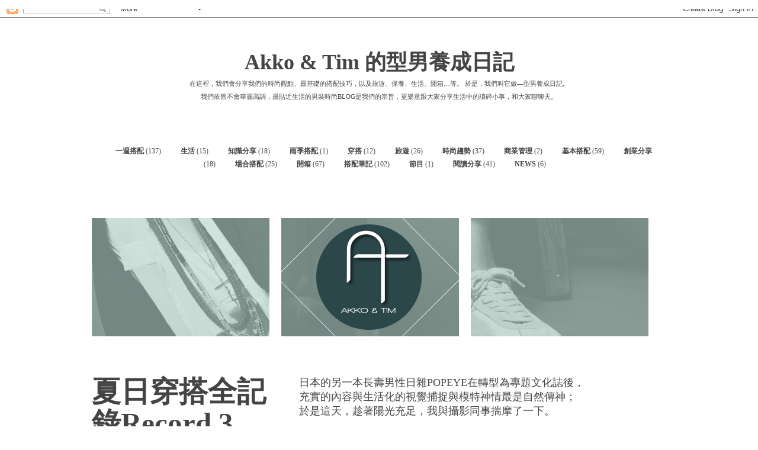

--- FILE ---
content_type: text/html; charset=UTF-8
request_url: https://akkoandtim.blogspot.com/2013/09/record-3-by-tim.html
body_size: 23834
content:
<!DOCTYPE html>
<html xmlns='http://www.w3.org/1999/xhtml' xmlns:b='http://www.google.com/2005/gml/b' xmlns:data='http://www.google.com/2005/gml/data' xmlns:expr='http://www.google.com/2005/gml/expr'>
<head>
<link href='https://www.blogger.com/static/v1/widgets/2944754296-widget_css_bundle.css' rel='stylesheet' type='text/css'/>
<meta charset='utf-8'/>
<meta content='text/html; charset=UTF-8' http-equiv='Content-Type'/>
<meta content='blogger' name='generator'/>
<link href='https://akkoandtim.blogspot.com/favicon.ico' rel='icon' type='image/x-icon'/>
<link href='http://akkoandtim.blogspot.com/2013/09/record-3-by-tim.html' rel='canonical'/>
<link rel="alternate" type="application/atom+xml" title="Akko &amp; Tim 的型男養成日記 - Atom" href="https://akkoandtim.blogspot.com/feeds/posts/default" />
<link rel="alternate" type="application/rss+xml" title="Akko &amp; Tim 的型男養成日記 - RSS" href="https://akkoandtim.blogspot.com/feeds/posts/default?alt=rss" />
<link rel="service.post" type="application/atom+xml" title="Akko &amp; Tim 的型男養成日記 - Atom" href="https://www.blogger.com/feeds/6803919222012922762/posts/default" />

<link rel="alternate" type="application/atom+xml" title="Akko &amp; Tim 的型男養成日記 - Atom" href="https://akkoandtim.blogspot.com/feeds/638748204529740757/comments/default" />
<!--Can't find substitution for tag [blog.ieCssRetrofitLinks]-->
<link href='https://blogger.googleusercontent.com/img/b/R29vZ2xl/AVvXsEjA4JZZv3WCIP2qnvUV1C_8r4ECe5_bAF5bi9yz45lD698GaKy1rjStYJlztXEy2VMqPC9XhKyuZrjvcsa8MNtG0UjTj67HwtnggonwN5txmO-G4ywHfI3vHReDkbGZHu6IB5qifls4qks/s1600/1.jpg' rel='image_src'/>
<meta content='http://akkoandtim.blogspot.com/2013/09/record-3-by-tim.html' property='og:url'/>
<meta content='夏日穿搭全記錄Record 3 by Tim' property='og:title'/>
<meta content='日本的另一本長壽男性日雜POPEYE在轉型為專題文化誌後，  充實的內容與生活化的視覺捕捉與模特神情最是自然傳神；  於是這天，趁著陽光充足，我與攝影同事揣摩了一下。   13-07-17， 在公園早餐吧！                              在日常生活的區...' property='og:description'/>
<meta content='https://blogger.googleusercontent.com/img/b/R29vZ2xl/AVvXsEjA4JZZv3WCIP2qnvUV1C_8r4ECe5_bAF5bi9yz45lD698GaKy1rjStYJlztXEy2VMqPC9XhKyuZrjvcsa8MNtG0UjTj67HwtnggonwN5txmO-G4ywHfI3vHReDkbGZHu6IB5qifls4qks/w1200-h630-p-k-no-nu/1.jpg' property='og:image'/>
<title>Akko &amp; Tim 的型男養成日記: 夏日穿搭全記錄Record 3 by Tim</title>
<style id='page-skin-1' type='text/css'><!--
/*
--------------------------------------------------------
Template Name: Sinjai
Version: 1.3
Design by: Biyan Pasau
URL: http://dzignine.com
------------------------------------------------------*/
/*------------------------------------------------------
Reset CSS
------------------------------------------------------*/
/* http://meyerweb.com/eric/tools/css/reset/ */
/* v1.0 | 20080212 */
html, body, div, span, applet, object, iframe,
h1, h2, h3, h4, h5, h6, p, blockquote, pre,
a, abbr, acronym, address, big, cite, code,
del, dfn, em, font, img, ins, kbd, q, s, samp,
small, strike, strong, sub, sup, tt, var,
b, u, i, center,
dl, dt, dd, ol, ul, li,
fieldset, form, label, legend,
table, caption, tbody, tfoot, thead, tr, th, td {
margin: 0;
padding: 0;
border: 0;
outline: 0;
font-size: 100%;
vertical-align: baseline;
background: transparent;
}
body {
line-height: 1;
}
ol, ul {
list-style: none;
}
blockquote, q {
quotes: none;
}
blockquote:before, blockquote:after,
q:before, q:after {
content: '';
content: none;
}
/* remember to define focus styles! */
:focus {
outline: 0;
}
/* remember to highlight inserts somehow! */
ins {
text-decoration: none;
}
del {
text-decoration: line-through;
}
/* tables still need 'cellspacing="0"' in the markup */
table {
border-collapse: collapse;
border-spacing: 0;
}
/*------------------------------------------------------
Global
------------------------------------------------------*/
body {
font: normal normal 14px/1.6em Georgia, Serif;
background: #fff;
color: #444;
}
a:link, a:visited {
color: #777;
text-decoration: none;
}
a:hover {
text-decoration: underline;
color: #444;
}
.left {float:left}
.right {float:right}
.center {text-align:center}
.clear {clear:both}
ul:after {
content: ".";
visibility: hidden;
display: block;
height: 0;
clear: both;
}
p {
margin: 0 0 20px 0;
}
.post-body p {
margin-top: 10px;
}
pre {
padding:10px;
margin:20px 0;
border:1px solid #eee;
background:#f7f7f7;
overflow:auto;
border-top: 3px solid #444;
font-size: 18px;
}
pre br{display:none;}
code {
font:1em/1.2em 'courier new', courier, monospace;
}
.jump-link {
clear: both;
padding-left: 320px;
padding-top: 20px;
}
.jump-link a {
background: #444;
padding: 5px 15px;
color: #fff;
}
.jump-link a:hover {
background: #d95045;
}
/*------------------------------------------------------
Container
------------------------------------------------------*/
.cover {
width: 1020px;
margin: 0 auto;
background: #fff;
/*border-top: 5px solid #444;
border-bottom: 5px solid #444;*/
}
.outer-wrapper {
width: 990px;
margin: 0 auto;
}
/*------------------------------------------------------
Header
------------------------------------------------------*/
.header-wrapper {
width: 940px;
margin: 0 auto 40px auto;
}
.header {
width: 100%;
padding: 50px 0;
clear: both; /* clear the floating element on the stupid dashboard */
text-align: center;
}
.header img {
margin-left: auto;
margin-right: auto;
}
.header h1,
.header h1 a {
font-size: 36px;
font-weight: bold;
line-height: 1.4em;
color: #444;
}
.header .description {
font-size: 11px;
text-transform: uppercase;
}
/*------------------------------------------------------
Navigation
------------------------------------------------------*/
.navigation {
clear: both;
}
.navigation h2 {
display: none;
}
.navigation ul {
text-align: center;
}
.navigation ul li {
display: inline;
margin: 0 15px;
padding: 10px 0;
font: normal normal 12px/1.6em georgia;
text-transform: uppercase;
}
.navigation ul li a {
color: #444;
font-weight: bold;
}
.navigation ul li:hover {
border-bottom: 3px solid #ddd;
margin-bottom: -1px;
}
.navigation ul li a:hover {
text-decoration: none;
}
.navigation li.selected {
border-bottom: 3px solid #444;
margin-bottom: -1px;
}
/*------------------------------------------------------
Static
------------------------------------------------------*/
.static-wrapper {
padding-bottom: 40px;
}
.static-wrapper .grid {
width: 300px;
margin: 10px;
text-align: center;
}
.static-wrapper .Image .caption {
display: block;
padding: 0 20px;
}
/*------------------------------------------------------
Main
------------------------------------------------------*/
.main-wrapper {
padding: 0 10px;
}
/* = Post = */
.post-outer {
clear: both;
margin-bottom: 50px;
padding-bottom: 50px;
border-bottom: 1px solid #444;
}
.post-body {
float: right;
width: 620px;
}
.post-body img {
max-width: 100%;
height: auto;
}
.post-body blockquote {
border-top: 1px solid #ddd;
border-bottom: 1px solid #ddd;
padding-top: 20px;
margin-bottom: 20px;
padding-bottom: 20px;
font-size: 24px;
line-height: 1.2em;
color: #777;
}
.post-body h1,
.post-body h2,
.post-body h3,
.post-body h4,
.post-body h5,
.post-body h6 {
font-size: 28px;
font-weight: bold;
line-height: 1.2em;
margin-bottom: 5px;
}
.post-body h2 {
font-size: 24px;
line-height: 1.4em;
}
.post-body h3 {
font-size: 18px;
line-height: 1.4em;
}
.post-body h4 {
font-size: 16px;
line-height: 1.6em;
}
.post-body h5 {
font-size: 14px;
line-height: 1.6em;
}
.post-body h6 {
font-size: 12px;
line-height: 1.8em;
}
/* =Post header= */
.post-header {
width: 300px;
float: left;
}
.post-header-line-0 {
margin-bottom: 50px;
padding-bottom: 20px;
background: url(https://blogger.googleusercontent.com/img/b/R29vZ2xl/AVvXsEhuu8ZBS9myondd8LATl1syKbxTHrUSZtOi3cG1SHR0xc4arqC6k4q5Bi8jmhzuEQ9jDpYOofY7amr7AFaLvUjiWjlq53pE_sUcwWHRURpkRjRX1nSOcY75nnQ-5rUeIP-xUoSGC9KLryYB/s1600/divider.png) repeat-x left bottom;
}
.post-title h3.entry-title a,
.post-title h3.entry-title {
font: bold normal 3.5em/1.1em Georgia, Serif;
text-decoration: none;
color: #444;
}
.post-header-line-1 li {
margin-bottom: 7px;
padding-bottom: 7px;
display: block;
border-bottom: 1px solid #eee;
}
.post-header-line-1 strong {
font-weight: normal;
}
li.post-share-buttons {
border: 0;
margin-top: 50px;
}
.post-footer {
clear: both;
}
/*------------------------------------------------------
Global Sidebar
------------------------------------------------------*/
.sidebar h2 {
margin-bottom: 20px;
color: #222;
font: bold normal 12px/1.6em georgia;
text-transform: uppercase;
}
.sidebar .widget ul li {
margin-bottom: 2px;
padding-bottom: 2px;
}
.sidebar .Image img {
margin-bottom: 10px;
}
/* = Widgets = */
.PopularPosts .item-thumbnail {
height: 100%;
margin: 0 10px 0 0;
}
.PopularPosts .item-thumbnail img {
display: block;
margin: 0;
padding: 0;
}
.PopularPosts .item-title a {
font-weight: bold;
color: #222;
}
/*------------------------------------------------------
Comments
------------------------------------------------------*/
.comments {
margin-top: 50px;
border-top: 1px solid #444;
padding: 20px 0 0;
line-height: 1.8em;
clear: both;
}
.comments a {
text-decoration: none;
}
.comments h4 {
font-size: 36px;
line-height: 1em;
font-weight: bold;
padding-bottom: 20px;
margin-bottom: 20px;
background: url(https://blogger.googleusercontent.com/img/b/R29vZ2xl/AVvXsEhuu8ZBS9myondd8LATl1syKbxTHrUSZtOi3cG1SHR0xc4arqC6k4q5Bi8jmhzuEQ9jDpYOofY7amr7AFaLvUjiWjlq53pE_sUcwWHRURpkRjRX1nSOcY75nnQ-5rUeIP-xUoSGC9KLryYB/s1600/divider.png) repeat-x left bottom;
}
.comment-header {
padding-bottom: 10px;
}
.comment-header .blog-author a {
font-size: 18px;
font-weight: bold;
margin: 0!important;
color: #444;
text-decoration: none;
}
.comment-thread li .comment-block {
border-bottom: 1px solid #ddd;
padding-bottom: 20px;
margin-bottom: 20px;
position: relative;
}
.comments .datetime {
display: block;
padding: 0;
margin: 0 !important;
}
.comment-actions a {
color: #fff;
display: inline-block;
background: #444;
margin-top: 20px;
padding: 3px 10px !important;
font-size: 12px;
float: right;
text-decoration: none !important;
position: absolute;
top: -15px;
right: 0;
}
.comment-actions a:hover {
background: #d95045;
}
/*------------------------------------------------------
Blog pager
------------------------------------------------------*/
.blog-pager {
padding: 10px 0;
}
.blog-pager a {
background: #444;
color: #fff;
padding: 7px 10px;
}
.blog-pager a:hover {
background: #d95045;
}
/*------------------------------------------------------
Footer Wrapper
------------------------------------------------------*/
.bottom-widget {
width: 940px;
margin-left: auto;
margin-right: auto;
}
.footer-wrapper .divider {
width: 940px;
background: url(https://blogger.googleusercontent.com/img/b/R29vZ2xl/AVvXsEhuu8ZBS9myondd8LATl1syKbxTHrUSZtOi3cG1SHR0xc4arqC6k4q5Bi8jmhzuEQ9jDpYOofY7amr7AFaLvUjiWjlq53pE_sUcwWHRURpkRjRX1nSOcY75nnQ-5rUeIP-xUoSGC9KLryYB/s1600/divider.png) repeat-x center top;
margin: 50px auto 0 auto;
padding-top: 20px;
}
.footer-wrapper .grid {
width: 150px;
margin: 0 10px;
}
.footer-wrapper #grid1 {
width: 300px;
}
.footer-wrapper #grid2 {
width: 300px;
}
.footer-wrapper #grid3 {
width: 300px;
}
.grid .widget {
margin-top: 30px;
}
/*------------------------------------------------------
Credit
------------------------------------------------------*/
.credit {
width: 940px;
margin: 50px auto 0 auto;
padding: 20px 0;
font-size: 12px;
font-style: italic;
}
.credit a {
font-weight: bold;
color: #444;
text-decoration: none;
}
.feed-links {
display: none;
}
/* =to top= */
.backtotop {
text-align: center;
display: block;
}
.backtotop a {
background:url(https://blogger.googleusercontent.com/img/b/R29vZ2xl/AVvXsEhIAT8J_GqyuJHbyGvIxL4K3aNmrWzZFtWW8L2oqgQBUUlKbX1hRXyflkGseLB9BYYa38MnmUylKKn0zS3kqz2Llqz2tpzkIN_ariEamsIUao6vZJdeP-f3Z0xKDkFi3FeMFWwUHviILdLy/s1600/backtotop.png) no-repeat center center;
display: inline-block;
margin: 0 auto 30px;
width: 45px;
height: 45px;
text-indent: -8000px;
}

--></style>
<!-- = / font / = -->
<link href="//fonts.googleapis.com/css?family=Kaushan+Script" rel="stylesheet" type="text/css">
<!-- = / jQuery /= -->
<script src="//ajax.googleapis.com/ajax/libs/jquery/1.7.2/jquery.min.js"></script>
<script src="//i-biyan.com/js/html5.js"></script>
<!-- = / js. Launcher /= -->
<script>
jQuery(document).ready(function($) {
	$('a[href=#top]').click(function(){
		$('html, body').animate({scrollTop:0}, 'fast');
		return false;
	});
});
</script>
<!-- = / conditional statement / = -->
<!-- / fin / -->
<script>
  (function(i,s,o,g,r,a,m){i['GoogleAnalyticsObject']=r;i[r]=i[r]||function(){
  (i[r].q=i[r].q||[]).push(arguments)},i[r].l=1*new Date();a=s.createElement(o),
  m=s.getElementsByTagName(o)[0];a.async=1;a.src=g;m.parentNode.insertBefore(a,m)
  })(window,document,'script','//www.google-analytics.com/analytics.js','ga');

  ga('create', 'UA-44086000-1', 'akkoandtim.blogspot.tw');
  ga('send', 'pageview');

</script>
<link href='https://www.blogger.com/dyn-css/authorization.css?targetBlogID=6803919222012922762&amp;zx=289b49d8-d164-462d-a820-74c6f24ce2b4' media='none' onload='if(media!=&#39;all&#39;)media=&#39;all&#39;' rel='stylesheet'/><noscript><link href='https://www.blogger.com/dyn-css/authorization.css?targetBlogID=6803919222012922762&amp;zx=289b49d8-d164-462d-a820-74c6f24ce2b4' rel='stylesheet'/></noscript>
<meta name='google-adsense-platform-account' content='ca-host-pub-1556223355139109'/>
<meta name='google-adsense-platform-domain' content='blogspot.com'/>

</head>
<body class='loading'>
<div class='navbar section' id='navbar'><div class='widget Navbar' data-version='1' id='Navbar1'><script type="text/javascript">
    function setAttributeOnload(object, attribute, val) {
      if(window.addEventListener) {
        window.addEventListener('load',
          function(){ object[attribute] = val; }, false);
      } else {
        window.attachEvent('onload', function(){ object[attribute] = val; });
      }
    }
  </script>
<div id="navbar-iframe-container"></div>
<script type="text/javascript" src="https://apis.google.com/js/platform.js"></script>
<script type="text/javascript">
      gapi.load("gapi.iframes:gapi.iframes.style.bubble", function() {
        if (gapi.iframes && gapi.iframes.getContext) {
          gapi.iframes.getContext().openChild({
              url: 'https://www.blogger.com/navbar/6803919222012922762?po\x3d638748204529740757\x26origin\x3dhttps://akkoandtim.blogspot.com',
              where: document.getElementById("navbar-iframe-container"),
              id: "navbar-iframe"
          });
        }
      });
    </script><script type="text/javascript">
(function() {
var script = document.createElement('script');
script.type = 'text/javascript';
script.src = '//pagead2.googlesyndication.com/pagead/js/google_top_exp.js';
var head = document.getElementsByTagName('head')[0];
if (head) {
head.appendChild(script);
}})();
</script>
</div></div>
<div class='cover'>
<div class='outer-wrapper'>
<header class='header-wrapper'>
<div class='header section' id='header'><div class='widget Header' data-version='1' id='Header1'>
<div id='header-inner'>
<div class='titlewrapper'>
<h1 class='title'>
<a href='https://akkoandtim.blogspot.com/'>
Akko &amp; Tim 的型男養成日記
</a>
</h1>
</div>
<div class='descriptionwrapper'>
<p class='description'><span>在這裡&#65292;我們會分享我們的時尚觀點&#12289;最基礎的搭配技巧&#65292;以及旅遊&#12289;保養&#12289;生活&#12289;開箱&#8230;等&#12290;
於是&#65292;我們叫它做&#8212;型男養成日記&#12290;<br>
我們依舊不會華麗高調&#65292;最貼近生活的男裝時尚blog是我們的宗旨&#65292;更樂意跟大家分享生活中的瑣碎小事&#65292;和大家聊聊天&#12290;</span></p>
</div>
</div>
</div></div>
<div class='navigation section' id='navigation'><div class='widget Label' data-version='1' id='Label2'>
<h2>文章標籤</h2>
<div class='widget-content list-label-widget-content'>
<ul>
<li>
<a dir='ltr' href='https://akkoandtim.blogspot.com/search/label/%E4%B8%80%E9%80%B1%E6%90%AD%E9%85%8D'>一週搭配</a>
<span dir='ltr'>(137)</span>
</li>
<li>
<a dir='ltr' href='https://akkoandtim.blogspot.com/search/label/%E7%94%9F%E6%B4%BB'>生活</a>
<span dir='ltr'>(15)</span>
</li>
<li>
<a dir='ltr' href='https://akkoandtim.blogspot.com/search/label/%E7%9F%A5%E8%AD%98%E5%88%86%E4%BA%AB'>知識分享</a>
<span dir='ltr'>(18)</span>
</li>
<li>
<a dir='ltr' href='https://akkoandtim.blogspot.com/search/label/%E9%9B%A8%E5%AD%A3%E6%90%AD%E9%85%8D'>雨季搭配</a>
<span dir='ltr'>(1)</span>
</li>
<li>
<a dir='ltr' href='https://akkoandtim.blogspot.com/search/label/%E7%A9%BF%E6%90%AD'>穿搭</a>
<span dir='ltr'>(12)</span>
</li>
<li>
<a dir='ltr' href='https://akkoandtim.blogspot.com/search/label/%E6%97%85%E9%81%8A'>旅遊</a>
<span dir='ltr'>(26)</span>
</li>
<li>
<a dir='ltr' href='https://akkoandtim.blogspot.com/search/label/%E6%99%82%E5%B0%9A%E8%B6%A8%E5%8B%A2'>時尚趨勢</a>
<span dir='ltr'>(37)</span>
</li>
<li>
<a dir='ltr' href='https://akkoandtim.blogspot.com/search/label/%E5%95%86%E6%A5%AD%E7%AE%A1%E7%90%86'>商業管理</a>
<span dir='ltr'>(2)</span>
</li>
<li>
<a dir='ltr' href='https://akkoandtim.blogspot.com/search/label/%E5%9F%BA%E6%9C%AC%E6%90%AD%E9%85%8D'>基本搭配</a>
<span dir='ltr'>(59)</span>
</li>
<li>
<a dir='ltr' href='https://akkoandtim.blogspot.com/search/label/%E5%89%B5%E6%A5%AD%E5%88%86%E4%BA%AB'>創業分享</a>
<span dir='ltr'>(18)</span>
</li>
<li>
<a dir='ltr' href='https://akkoandtim.blogspot.com/search/label/%E5%A0%B4%E5%90%88%E6%90%AD%E9%85%8D'>場合搭配</a>
<span dir='ltr'>(25)</span>
</li>
<li>
<a dir='ltr' href='https://akkoandtim.blogspot.com/search/label/%E9%96%8B%E7%AE%B1'>開箱</a>
<span dir='ltr'>(67)</span>
</li>
<li>
<a dir='ltr' href='https://akkoandtim.blogspot.com/search/label/%E6%90%AD%E9%85%8D%E7%AD%86%E8%A8%98'>搭配筆記</a>
<span dir='ltr'>(102)</span>
</li>
<li>
<a dir='ltr' href='https://akkoandtim.blogspot.com/search/label/%E7%AF%80%E7%9B%AE'>節目</a>
<span dir='ltr'>(1)</span>
</li>
<li>
<a dir='ltr' href='https://akkoandtim.blogspot.com/search/label/%E9%96%B1%E8%AE%80%E5%88%86%E4%BA%AB'>閱讀分享</a>
<span dir='ltr'>(41)</span>
</li>
<li>
<a dir='ltr' href='https://akkoandtim.blogspot.com/search/label/NEWS'>NEWS</a>
<span dir='ltr'>(6)</span>
</li>
</ul>
<div class='clear'></div>
</div>
</div></div>
</header><!-- END header -->
<div class='static-wrapper'>
<div class='grid sidebar left section' id='grid5'><div class='widget Image' data-version='1' id='Image1'>
<div class='widget-content'>
<img alt='' height='200' id='Image1_img' src='https://blogger.googleusercontent.com/img/b/R29vZ2xl/AVvXsEgfgE-K6M-Wi-5DnLZAeyIBeu_dMJgXoCirC6kRA8N05cldkn3sMFa7pHSMUHcNO-MY0z0Z_C6Y5IZL6vizCeFChEcppxzJPI6RJDHSutKIUKtiLCHohYYQ_ESs7HCHMqPCZnYVVWy828A/s1600/AT03_LEFT.png' width='300'/>
<br/>
</div>
<div class='clear'></div>
</div><div class='widget Label' data-version='1' id='Label1'>
<div class='widget-content list-label-widget-content'>
<h2>文章主題</h2>
<ul>
<li>
<a dir='ltr' href='https://akkoandtim.blogspot.com/search/label/%E4%B8%80%E9%80%B1%E6%90%AD%E9%85%8D'>一週搭配</a>
<span dir='ltr'>(137)</span>
</li>
<li>
<a dir='ltr' href='https://akkoandtim.blogspot.com/search/label/%E7%94%9F%E6%B4%BB'>生活</a>
<span dir='ltr'>(15)</span>
</li>
<li>
<a dir='ltr' href='https://akkoandtim.blogspot.com/search/label/%E7%9F%A5%E8%AD%98%E5%88%86%E4%BA%AB'>知識分享</a>
<span dir='ltr'>(18)</span>
</li>
<li>
<a dir='ltr' href='https://akkoandtim.blogspot.com/search/label/%E9%9B%A8%E5%AD%A3%E6%90%AD%E9%85%8D'>雨季搭配</a>
<span dir='ltr'>(1)</span>
</li>
<li>
<a dir='ltr' href='https://akkoandtim.blogspot.com/search/label/%E7%A9%BF%E6%90%AD'>穿搭</a>
<span dir='ltr'>(12)</span>
</li>
<li>
<a dir='ltr' href='https://akkoandtim.blogspot.com/search/label/%E6%97%85%E9%81%8A'>旅遊</a>
<span dir='ltr'>(26)</span>
</li>
<li>
<a dir='ltr' href='https://akkoandtim.blogspot.com/search/label/%E6%99%82%E5%B0%9A%E8%B6%A8%E5%8B%A2'>時尚趨勢</a>
<span dir='ltr'>(37)</span>
</li>
<li>
<a dir='ltr' href='https://akkoandtim.blogspot.com/search/label/%E5%95%86%E6%A5%AD%E7%AE%A1%E7%90%86'>商業管理</a>
<span dir='ltr'>(2)</span>
</li>
<li>
<a dir='ltr' href='https://akkoandtim.blogspot.com/search/label/%E5%9F%BA%E6%9C%AC%E6%90%AD%E9%85%8D'>基本搭配</a>
<span dir='ltr'>(59)</span>
</li>
<li>
<a dir='ltr' href='https://akkoandtim.blogspot.com/search/label/%E5%89%B5%E6%A5%AD%E5%88%86%E4%BA%AB'>創業分享</a>
<span dir='ltr'>(18)</span>
</li>
<li>
<a dir='ltr' href='https://akkoandtim.blogspot.com/search/label/%E5%A0%B4%E5%90%88%E6%90%AD%E9%85%8D'>場合搭配</a>
<span dir='ltr'>(25)</span>
</li>
<li>
<a dir='ltr' href='https://akkoandtim.blogspot.com/search/label/%E9%96%8B%E7%AE%B1'>開箱</a>
<span dir='ltr'>(67)</span>
</li>
<li>
<a dir='ltr' href='https://akkoandtim.blogspot.com/search/label/%E6%90%AD%E9%85%8D%E7%AD%86%E8%A8%98'>搭配筆記</a>
<span dir='ltr'>(102)</span>
</li>
<li>
<a dir='ltr' href='https://akkoandtim.blogspot.com/search/label/%E7%AF%80%E7%9B%AE'>節目</a>
<span dir='ltr'>(1)</span>
</li>
<li>
<a dir='ltr' href='https://akkoandtim.blogspot.com/search/label/%E9%96%B1%E8%AE%80%E5%88%86%E4%BA%AB'>閱讀分享</a>
<span dir='ltr'>(41)</span>
</li>
<li>
<a dir='ltr' href='https://akkoandtim.blogspot.com/search/label/NEWS'>NEWS</a>
<span dir='ltr'>(6)</span>
</li>
</ul>
<div class='clear'></div>
</div>
</div></div>
<div class='grid sidebar left section' id='grid6'><div class='widget Image' data-version='1' id='Image2'>
<div class='widget-content'>
<img alt='' height='200' id='Image2_img' src='https://blogger.googleusercontent.com/img/b/R29vZ2xl/AVvXsEiAN7GAW2POmmRJNzt78pVhj0mBElAqG6SyCJ2_hCn3u-Yh6bKkIXPgMLJG-s5ePi-IMZzjC6sQK45jDw52QWX4vU1i7UHPUGUaG2w7_TnY5CRYrMOYsjV4ZYrLaOsmjM36VrYg6ilVr6Y/s1600/AT01.png' width='300'/>
<br/>
</div>
<div class='clear'></div>
</div><div class='widget BlogArchive' data-version='1' id='BlogArchive1'>
<h2>文章存檔</h2>
<div class='widget-content'>
<div id='ArchiveList'>
<div id='BlogArchive1_ArchiveList'>
<ul class='hierarchy'>
<li class='archivedate collapsed'>
<a class='toggle' href='javascript:void(0)'>
<span class='zippy'>

        &#9658;&#160;
      
</span>
</a>
<a class='post-count-link' href='https://akkoandtim.blogspot.com/2018/'>
2018
</a>
<span class='post-count' dir='ltr'>(1)</span>
<ul class='hierarchy'>
<li class='archivedate collapsed'>
<a class='toggle' href='javascript:void(0)'>
<span class='zippy'>

        &#9658;&#160;
      
</span>
</a>
<a class='post-count-link' href='https://akkoandtim.blogspot.com/2018/03/'>
3月
</a>
<span class='post-count' dir='ltr'>(1)</span>
</li>
</ul>
</li>
</ul>
<ul class='hierarchy'>
<li class='archivedate collapsed'>
<a class='toggle' href='javascript:void(0)'>
<span class='zippy'>

        &#9658;&#160;
      
</span>
</a>
<a class='post-count-link' href='https://akkoandtim.blogspot.com/2017/'>
2017
</a>
<span class='post-count' dir='ltr'>(29)</span>
<ul class='hierarchy'>
<li class='archivedate collapsed'>
<a class='toggle' href='javascript:void(0)'>
<span class='zippy'>

        &#9658;&#160;
      
</span>
</a>
<a class='post-count-link' href='https://akkoandtim.blogspot.com/2017/11/'>
11月
</a>
<span class='post-count' dir='ltr'>(1)</span>
</li>
</ul>
<ul class='hierarchy'>
<li class='archivedate collapsed'>
<a class='toggle' href='javascript:void(0)'>
<span class='zippy'>

        &#9658;&#160;
      
</span>
</a>
<a class='post-count-link' href='https://akkoandtim.blogspot.com/2017/10/'>
10月
</a>
<span class='post-count' dir='ltr'>(1)</span>
</li>
</ul>
<ul class='hierarchy'>
<li class='archivedate collapsed'>
<a class='toggle' href='javascript:void(0)'>
<span class='zippy'>

        &#9658;&#160;
      
</span>
</a>
<a class='post-count-link' href='https://akkoandtim.blogspot.com/2017/09/'>
9月
</a>
<span class='post-count' dir='ltr'>(1)</span>
</li>
</ul>
<ul class='hierarchy'>
<li class='archivedate collapsed'>
<a class='toggle' href='javascript:void(0)'>
<span class='zippy'>

        &#9658;&#160;
      
</span>
</a>
<a class='post-count-link' href='https://akkoandtim.blogspot.com/2017/08/'>
8月
</a>
<span class='post-count' dir='ltr'>(1)</span>
</li>
</ul>
<ul class='hierarchy'>
<li class='archivedate collapsed'>
<a class='toggle' href='javascript:void(0)'>
<span class='zippy'>

        &#9658;&#160;
      
</span>
</a>
<a class='post-count-link' href='https://akkoandtim.blogspot.com/2017/07/'>
7月
</a>
<span class='post-count' dir='ltr'>(5)</span>
</li>
</ul>
<ul class='hierarchy'>
<li class='archivedate collapsed'>
<a class='toggle' href='javascript:void(0)'>
<span class='zippy'>

        &#9658;&#160;
      
</span>
</a>
<a class='post-count-link' href='https://akkoandtim.blogspot.com/2017/06/'>
6月
</a>
<span class='post-count' dir='ltr'>(5)</span>
</li>
</ul>
<ul class='hierarchy'>
<li class='archivedate collapsed'>
<a class='toggle' href='javascript:void(0)'>
<span class='zippy'>

        &#9658;&#160;
      
</span>
</a>
<a class='post-count-link' href='https://akkoandtim.blogspot.com/2017/05/'>
5月
</a>
<span class='post-count' dir='ltr'>(7)</span>
</li>
</ul>
<ul class='hierarchy'>
<li class='archivedate collapsed'>
<a class='toggle' href='javascript:void(0)'>
<span class='zippy'>

        &#9658;&#160;
      
</span>
</a>
<a class='post-count-link' href='https://akkoandtim.blogspot.com/2017/04/'>
4月
</a>
<span class='post-count' dir='ltr'>(4)</span>
</li>
</ul>
<ul class='hierarchy'>
<li class='archivedate collapsed'>
<a class='toggle' href='javascript:void(0)'>
<span class='zippy'>

        &#9658;&#160;
      
</span>
</a>
<a class='post-count-link' href='https://akkoandtim.blogspot.com/2017/03/'>
3月
</a>
<span class='post-count' dir='ltr'>(2)</span>
</li>
</ul>
<ul class='hierarchy'>
<li class='archivedate collapsed'>
<a class='toggle' href='javascript:void(0)'>
<span class='zippy'>

        &#9658;&#160;
      
</span>
</a>
<a class='post-count-link' href='https://akkoandtim.blogspot.com/2017/02/'>
2月
</a>
<span class='post-count' dir='ltr'>(2)</span>
</li>
</ul>
</li>
</ul>
<ul class='hierarchy'>
<li class='archivedate collapsed'>
<a class='toggle' href='javascript:void(0)'>
<span class='zippy'>

        &#9658;&#160;
      
</span>
</a>
<a class='post-count-link' href='https://akkoandtim.blogspot.com/2016/'>
2016
</a>
<span class='post-count' dir='ltr'>(3)</span>
<ul class='hierarchy'>
<li class='archivedate collapsed'>
<a class='toggle' href='javascript:void(0)'>
<span class='zippy'>

        &#9658;&#160;
      
</span>
</a>
<a class='post-count-link' href='https://akkoandtim.blogspot.com/2016/02/'>
2月
</a>
<span class='post-count' dir='ltr'>(2)</span>
</li>
</ul>
<ul class='hierarchy'>
<li class='archivedate collapsed'>
<a class='toggle' href='javascript:void(0)'>
<span class='zippy'>

        &#9658;&#160;
      
</span>
</a>
<a class='post-count-link' href='https://akkoandtim.blogspot.com/2016/01/'>
1月
</a>
<span class='post-count' dir='ltr'>(1)</span>
</li>
</ul>
</li>
</ul>
<ul class='hierarchy'>
<li class='archivedate collapsed'>
<a class='toggle' href='javascript:void(0)'>
<span class='zippy'>

        &#9658;&#160;
      
</span>
</a>
<a class='post-count-link' href='https://akkoandtim.blogspot.com/2015/'>
2015
</a>
<span class='post-count' dir='ltr'>(156)</span>
<ul class='hierarchy'>
<li class='archivedate collapsed'>
<a class='toggle' href='javascript:void(0)'>
<span class='zippy'>

        &#9658;&#160;
      
</span>
</a>
<a class='post-count-link' href='https://akkoandtim.blogspot.com/2015/12/'>
12月
</a>
<span class='post-count' dir='ltr'>(10)</span>
</li>
</ul>
<ul class='hierarchy'>
<li class='archivedate collapsed'>
<a class='toggle' href='javascript:void(0)'>
<span class='zippy'>

        &#9658;&#160;
      
</span>
</a>
<a class='post-count-link' href='https://akkoandtim.blogspot.com/2015/11/'>
11月
</a>
<span class='post-count' dir='ltr'>(11)</span>
</li>
</ul>
<ul class='hierarchy'>
<li class='archivedate collapsed'>
<a class='toggle' href='javascript:void(0)'>
<span class='zippy'>

        &#9658;&#160;
      
</span>
</a>
<a class='post-count-link' href='https://akkoandtim.blogspot.com/2015/10/'>
10月
</a>
<span class='post-count' dir='ltr'>(12)</span>
</li>
</ul>
<ul class='hierarchy'>
<li class='archivedate collapsed'>
<a class='toggle' href='javascript:void(0)'>
<span class='zippy'>

        &#9658;&#160;
      
</span>
</a>
<a class='post-count-link' href='https://akkoandtim.blogspot.com/2015/09/'>
9月
</a>
<span class='post-count' dir='ltr'>(10)</span>
</li>
</ul>
<ul class='hierarchy'>
<li class='archivedate collapsed'>
<a class='toggle' href='javascript:void(0)'>
<span class='zippy'>

        &#9658;&#160;
      
</span>
</a>
<a class='post-count-link' href='https://akkoandtim.blogspot.com/2015/08/'>
8月
</a>
<span class='post-count' dir='ltr'>(13)</span>
</li>
</ul>
<ul class='hierarchy'>
<li class='archivedate collapsed'>
<a class='toggle' href='javascript:void(0)'>
<span class='zippy'>

        &#9658;&#160;
      
</span>
</a>
<a class='post-count-link' href='https://akkoandtim.blogspot.com/2015/07/'>
7月
</a>
<span class='post-count' dir='ltr'>(16)</span>
</li>
</ul>
<ul class='hierarchy'>
<li class='archivedate collapsed'>
<a class='toggle' href='javascript:void(0)'>
<span class='zippy'>

        &#9658;&#160;
      
</span>
</a>
<a class='post-count-link' href='https://akkoandtim.blogspot.com/2015/06/'>
6月
</a>
<span class='post-count' dir='ltr'>(13)</span>
</li>
</ul>
<ul class='hierarchy'>
<li class='archivedate collapsed'>
<a class='toggle' href='javascript:void(0)'>
<span class='zippy'>

        &#9658;&#160;
      
</span>
</a>
<a class='post-count-link' href='https://akkoandtim.blogspot.com/2015/05/'>
5月
</a>
<span class='post-count' dir='ltr'>(13)</span>
</li>
</ul>
<ul class='hierarchy'>
<li class='archivedate collapsed'>
<a class='toggle' href='javascript:void(0)'>
<span class='zippy'>

        &#9658;&#160;
      
</span>
</a>
<a class='post-count-link' href='https://akkoandtim.blogspot.com/2015/04/'>
4月
</a>
<span class='post-count' dir='ltr'>(15)</span>
</li>
</ul>
<ul class='hierarchy'>
<li class='archivedate collapsed'>
<a class='toggle' href='javascript:void(0)'>
<span class='zippy'>

        &#9658;&#160;
      
</span>
</a>
<a class='post-count-link' href='https://akkoandtim.blogspot.com/2015/03/'>
3月
</a>
<span class='post-count' dir='ltr'>(15)</span>
</li>
</ul>
<ul class='hierarchy'>
<li class='archivedate collapsed'>
<a class='toggle' href='javascript:void(0)'>
<span class='zippy'>

        &#9658;&#160;
      
</span>
</a>
<a class='post-count-link' href='https://akkoandtim.blogspot.com/2015/02/'>
2月
</a>
<span class='post-count' dir='ltr'>(14)</span>
</li>
</ul>
<ul class='hierarchy'>
<li class='archivedate collapsed'>
<a class='toggle' href='javascript:void(0)'>
<span class='zippy'>

        &#9658;&#160;
      
</span>
</a>
<a class='post-count-link' href='https://akkoandtim.blogspot.com/2015/01/'>
1月
</a>
<span class='post-count' dir='ltr'>(14)</span>
</li>
</ul>
</li>
</ul>
<ul class='hierarchy'>
<li class='archivedate collapsed'>
<a class='toggle' href='javascript:void(0)'>
<span class='zippy'>

        &#9658;&#160;
      
</span>
</a>
<a class='post-count-link' href='https://akkoandtim.blogspot.com/2014/'>
2014
</a>
<span class='post-count' dir='ltr'>(196)</span>
<ul class='hierarchy'>
<li class='archivedate collapsed'>
<a class='toggle' href='javascript:void(0)'>
<span class='zippy'>

        &#9658;&#160;
      
</span>
</a>
<a class='post-count-link' href='https://akkoandtim.blogspot.com/2014/12/'>
12月
</a>
<span class='post-count' dir='ltr'>(16)</span>
</li>
</ul>
<ul class='hierarchy'>
<li class='archivedate collapsed'>
<a class='toggle' href='javascript:void(0)'>
<span class='zippy'>

        &#9658;&#160;
      
</span>
</a>
<a class='post-count-link' href='https://akkoandtim.blogspot.com/2014/11/'>
11月
</a>
<span class='post-count' dir='ltr'>(13)</span>
</li>
</ul>
<ul class='hierarchy'>
<li class='archivedate collapsed'>
<a class='toggle' href='javascript:void(0)'>
<span class='zippy'>

        &#9658;&#160;
      
</span>
</a>
<a class='post-count-link' href='https://akkoandtim.blogspot.com/2014/10/'>
10月
</a>
<span class='post-count' dir='ltr'>(17)</span>
</li>
</ul>
<ul class='hierarchy'>
<li class='archivedate collapsed'>
<a class='toggle' href='javascript:void(0)'>
<span class='zippy'>

        &#9658;&#160;
      
</span>
</a>
<a class='post-count-link' href='https://akkoandtim.blogspot.com/2014/09/'>
9月
</a>
<span class='post-count' dir='ltr'>(20)</span>
</li>
</ul>
<ul class='hierarchy'>
<li class='archivedate collapsed'>
<a class='toggle' href='javascript:void(0)'>
<span class='zippy'>

        &#9658;&#160;
      
</span>
</a>
<a class='post-count-link' href='https://akkoandtim.blogspot.com/2014/08/'>
8月
</a>
<span class='post-count' dir='ltr'>(14)</span>
</li>
</ul>
<ul class='hierarchy'>
<li class='archivedate collapsed'>
<a class='toggle' href='javascript:void(0)'>
<span class='zippy'>

        &#9658;&#160;
      
</span>
</a>
<a class='post-count-link' href='https://akkoandtim.blogspot.com/2014/07/'>
7月
</a>
<span class='post-count' dir='ltr'>(19)</span>
</li>
</ul>
<ul class='hierarchy'>
<li class='archivedate collapsed'>
<a class='toggle' href='javascript:void(0)'>
<span class='zippy'>

        &#9658;&#160;
      
</span>
</a>
<a class='post-count-link' href='https://akkoandtim.blogspot.com/2014/06/'>
6月
</a>
<span class='post-count' dir='ltr'>(16)</span>
</li>
</ul>
<ul class='hierarchy'>
<li class='archivedate collapsed'>
<a class='toggle' href='javascript:void(0)'>
<span class='zippy'>

        &#9658;&#160;
      
</span>
</a>
<a class='post-count-link' href='https://akkoandtim.blogspot.com/2014/05/'>
5月
</a>
<span class='post-count' dir='ltr'>(17)</span>
</li>
</ul>
<ul class='hierarchy'>
<li class='archivedate collapsed'>
<a class='toggle' href='javascript:void(0)'>
<span class='zippy'>

        &#9658;&#160;
      
</span>
</a>
<a class='post-count-link' href='https://akkoandtim.blogspot.com/2014/04/'>
4月
</a>
<span class='post-count' dir='ltr'>(17)</span>
</li>
</ul>
<ul class='hierarchy'>
<li class='archivedate collapsed'>
<a class='toggle' href='javascript:void(0)'>
<span class='zippy'>

        &#9658;&#160;
      
</span>
</a>
<a class='post-count-link' href='https://akkoandtim.blogspot.com/2014/03/'>
3月
</a>
<span class='post-count' dir='ltr'>(17)</span>
</li>
</ul>
<ul class='hierarchy'>
<li class='archivedate collapsed'>
<a class='toggle' href='javascript:void(0)'>
<span class='zippy'>

        &#9658;&#160;
      
</span>
</a>
<a class='post-count-link' href='https://akkoandtim.blogspot.com/2014/02/'>
2月
</a>
<span class='post-count' dir='ltr'>(14)</span>
</li>
</ul>
<ul class='hierarchy'>
<li class='archivedate collapsed'>
<a class='toggle' href='javascript:void(0)'>
<span class='zippy'>

        &#9658;&#160;
      
</span>
</a>
<a class='post-count-link' href='https://akkoandtim.blogspot.com/2014/01/'>
1月
</a>
<span class='post-count' dir='ltr'>(16)</span>
</li>
</ul>
</li>
</ul>
<ul class='hierarchy'>
<li class='archivedate expanded'>
<a class='toggle' href='javascript:void(0)'>
<span class='zippy toggle-open'>

        &#9660;&#160;
      
</span>
</a>
<a class='post-count-link' href='https://akkoandtim.blogspot.com/2013/'>
2013
</a>
<span class='post-count' dir='ltr'>(138)</span>
<ul class='hierarchy'>
<li class='archivedate collapsed'>
<a class='toggle' href='javascript:void(0)'>
<span class='zippy'>

        &#9658;&#160;
      
</span>
</a>
<a class='post-count-link' href='https://akkoandtim.blogspot.com/2013/12/'>
12月
</a>
<span class='post-count' dir='ltr'>(17)</span>
</li>
</ul>
<ul class='hierarchy'>
<li class='archivedate collapsed'>
<a class='toggle' href='javascript:void(0)'>
<span class='zippy'>

        &#9658;&#160;
      
</span>
</a>
<a class='post-count-link' href='https://akkoandtim.blogspot.com/2013/11/'>
11月
</a>
<span class='post-count' dir='ltr'>(16)</span>
</li>
</ul>
<ul class='hierarchy'>
<li class='archivedate collapsed'>
<a class='toggle' href='javascript:void(0)'>
<span class='zippy'>

        &#9658;&#160;
      
</span>
</a>
<a class='post-count-link' href='https://akkoandtim.blogspot.com/2013/10/'>
10月
</a>
<span class='post-count' dir='ltr'>(19)</span>
</li>
</ul>
<ul class='hierarchy'>
<li class='archivedate expanded'>
<a class='toggle' href='javascript:void(0)'>
<span class='zippy toggle-open'>

        &#9660;&#160;
      
</span>
</a>
<a class='post-count-link' href='https://akkoandtim.blogspot.com/2013/09/'>
9月
</a>
<span class='post-count' dir='ltr'>(14)</span>
<ul class='posts'>
<li><a href='https://akkoandtim.blogspot.com/2013/09/by-akko_30.html'>最近雜誌搭配雜記分享  by  Akko</a></li>
<li><a href='https://akkoandtim.blogspot.com/2013/09/by-plain-me-akko-2013-wk39.html'>(含搭配)一週生活分享 BY plain-me AKKO 2013 WK39</a></li>
<li><a href='https://akkoandtim.blogspot.com/2013/09/by-plain-me-akko-2013-wk38.html'>(含搭配)一週生活分享 BY plain-me AKKO 2013 WK38</a></li>
<li><a href='https://akkoandtim.blogspot.com/2013/09/step-by-stepall-back.html'>油頭造型step by step&#65292;一起All Back吧&#65281;</a></li>
<li><a href='https://akkoandtim.blogspot.com/2013/09/tom-ford-akko.html'>Tom Ford眼鏡開箱+針織帽去哪買+好東西推薦  , Akko</a></li>
<li><a href='https://akkoandtim.blogspot.com/2013/09/blog-post_20.html'>西裝外套一週間搭配分享</a></li>
<li><a href='https://akkoandtim.blogspot.com/2013/09/record-3-by-tim.html'>夏日穿搭全記錄Record 3 by Tim</a></li>
<li><a href='https://akkoandtim.blogspot.com/2013/09/b2plain-meby-tim.html'>B2&#215;plain-me聯名活動花絮by Tim</a></li>
<li><a href='https://akkoandtim.blogspot.com/2013/09/by-plain-me-akko-2013-wk36.html'>(含搭配)一週生活分享 BY plain-me AKKO 2013 WK36</a></li>
<li><a href='https://akkoandtim.blogspot.com/2013/09/2_10.html'>襪子搭配---配色是全身的事 2 (基礎全身配色&#65289;</a></li>
<li><a href='https://akkoandtim.blogspot.com/2013/09/1.html'>襪子搭配--配色是全身的事 1(基礎全身配色&#65289;</a></li>
<li><a href='https://akkoandtim.blogspot.com/2013/09/by-plain-me-akko-2013-wk35.html'>(含搭配)一週生活分享 BY plain-me AKKO 2013 WK35</a></li>
<li><a href='https://akkoandtim.blogspot.com/2013/09/record-2-by-tim.html'>夏日穿搭全記錄Record 2 by Tim</a></li>
<li><a href='https://akkoandtim.blogspot.com/2013/09/t-shirt-by-akko.html'>T shirt 購買與穿搭觀念澄清  by Akko</a></li>
</ul>
</li>
</ul>
<ul class='hierarchy'>
<li class='archivedate collapsed'>
<a class='toggle' href='javascript:void(0)'>
<span class='zippy'>

        &#9658;&#160;
      
</span>
</a>
<a class='post-count-link' href='https://akkoandtim.blogspot.com/2013/08/'>
8月
</a>
<span class='post-count' dir='ltr'>(22)</span>
</li>
</ul>
<ul class='hierarchy'>
<li class='archivedate collapsed'>
<a class='toggle' href='javascript:void(0)'>
<span class='zippy'>

        &#9658;&#160;
      
</span>
</a>
<a class='post-count-link' href='https://akkoandtim.blogspot.com/2013/07/'>
7月
</a>
<span class='post-count' dir='ltr'>(20)</span>
</li>
</ul>
<ul class='hierarchy'>
<li class='archivedate collapsed'>
<a class='toggle' href='javascript:void(0)'>
<span class='zippy'>

        &#9658;&#160;
      
</span>
</a>
<a class='post-count-link' href='https://akkoandtim.blogspot.com/2013/06/'>
6月
</a>
<span class='post-count' dir='ltr'>(21)</span>
</li>
</ul>
<ul class='hierarchy'>
<li class='archivedate collapsed'>
<a class='toggle' href='javascript:void(0)'>
<span class='zippy'>

        &#9658;&#160;
      
</span>
</a>
<a class='post-count-link' href='https://akkoandtim.blogspot.com/2013/05/'>
5月
</a>
<span class='post-count' dir='ltr'>(9)</span>
</li>
</ul>
</li>
</ul>
</div>
</div>
<div class='clear'></div>
</div>
</div></div>
<div class='grid sidebar left section' id='grid7'><div class='widget Image' data-version='1' id='Image3'>
<div class='widget-content'>
<img alt='' height='200' id='Image3_img' src='https://blogger.googleusercontent.com/img/b/R29vZ2xl/AVvXsEjzVLxv93OiEgvnZBL5P9E5_NeGUqFUjPkGrz7imqMZkk_hgVz_VpH-0PouK0ycIjEOuSQ0HDVSPxNLbonQQ6RbiIamW6oIsgOzz0oSCfbPXO45G-4Nh2MyCDFAelgUFahRrxjIS6vOlUjJ/s300/AT02_RIGHT.png' width='300'/>
<br/>
</div>
<div class='clear'></div>
</div></div>
<div class='clear'></div>
</div>
<div class='content-wrapper'>
<div class='main-wrapper'>
<div class='main section' id='main'><div class='widget Blog' data-version='1' id='Blog1'>
<div class='blog-posts hfeed'>
<!--Can't find substitution for tag [defaultAdStart]-->

          <div class="date-outer">
        

          <div class="date-posts">
        
<div class='post-outer'>
<div class='post hentry uncustomized-post-template' itemprop='blogPost' itemscope='itemscope' itemtype='http://schema.org/BlogPosting'>
<meta content='https://blogger.googleusercontent.com/img/b/R29vZ2xl/AVvXsEjA4JZZv3WCIP2qnvUV1C_8r4ECe5_bAF5bi9yz45lD698GaKy1rjStYJlztXEy2VMqPC9XhKyuZrjvcsa8MNtG0UjTj67HwtnggonwN5txmO-G4ywHfI3vHReDkbGZHu6IB5qifls4qks/s72-c/1.jpg' itemprop='image_url'/>
<meta content='6803919222012922762' itemprop='blogId'/>
<meta content='638748204529740757' itemprop='postId'/>
<a name='638748204529740757'></a>
<div class='post-header'>
<ul class='post-header-line-0'>
<li class='post-title'>
<h3 class='entry-title' itemprop='name'>
夏日穿搭全記錄Record 3 by Tim
</h3>
</li>
</ul>
<ul class='post-header-line-1'>
<li class='post-author vcard'>
<span class='fn' itemprop='author' itemscope='itemscope' itemtype='http://schema.org/Person'>
<meta content='https://www.blogger.com/profile/16074706477161096107' itemprop='url'/><strong>Author:</strong>
<a href='https://www.blogger.com/profile/16074706477161096107' rel='author' title='author profile'>
<span itemprop='name'>Unknown</span>
</a>
</span>
</li>
<li class='date-header'><strong>Date: </strong>2013年9月19日 星期四</li>
<li class='post-timestamp'>
<strong>於</strong>
<meta content='https://akkoandtim.blogspot.com/2013/09/record-3-by-tim.html' itemprop='url'/>
<a class='timestamp-link' href='https://akkoandtim.blogspot.com/2013/09/record-3-by-tim.html' rel='bookmark' title='permanent link'><abbr class='published' itemprop='datePublished' title='2013-09-19T14:33:00+08:00'>下午2:33</abbr></a>
</li>
<li class='post-labels'>
<strong>標籤&#65306;</strong>
<a href='https://akkoandtim.blogspot.com/search/label/%E4%B8%80%E9%80%B1%E6%90%AD%E9%85%8D' rel='tag'>一週搭配</a>
</li>
<li class='post-share-buttons goog-inline-block'>
</li>
</ul>
<span id='pv1http://akkoandtim.blogspot.com/2013/09/record-3-by-tim.html' style='vertical-align: middle;' title='文章瀏覽數'></span>
<script>
var pvCount = {};
pvCount.url = "https://akkoandtim.blogspot.com/2013/09/record-3-by-tim.html";
pvCount.home = "http://akkoandtim.blogspot.com/";
 
//<![CDATA[
pvCount.pv = "pv1";
pvCount.sheet = "0Ag7w4g7vXQYydGZNX3NDaWpsUFkxdHY3dTBuaktjMkE";
pvCount.img = "http://1.bp.blogspot.com/-rIo97gL0AWU/UOt7GnEN8BI/AAAAAAAAFnc/DW_0YFJ-F1k/s15/stats.png";
pvCount.cheat = 1.5;
 
(function(){var c="http://"+top.location.hostname,d=pvCount.url.replace(c,""),b="https://spreadsheets.google.com/feeds/list/"+pvCount.sheet+"/od8/public/values?alt=json-in-script&q="+d+"&callback=pvCount.run";var a=document.createElement("script");a.src=b;document.documentElement.firstChild.appendChild(a)})();
 
pvCount.run=function(d){var f=d.feed.entry,a=f.length,h=pvCount.cheat,c=0,e=0,b,g;for(;c<a;c++){e=e+Math.round(f[c].gsx$view.$t*h)}b=unescape("")+"<img src='"+pvCount.img+"' style='margin-left: 10px;'/></a> "+e;g=pvCount.pv+pvCount.home+f[0].gsx$path.$t.split("?")[0].substring(1).toLowerCase();document.getElementById(g).innerHTML=b+"  views"};
//]]>
</script>
<maxwell></maxwell>
<BR></BR>
<div id='rebuildLabel'>
<script>
	var choose = document.getElementById('Label1');
	document.write( choose.innerHTML);
	document.getElementById('Label1').setAttribute('style', 'display:none;');
	</script>
</div>
<BR></BR>
<div id='reBlogArchive'>
<script>
	var choose = document.getElementById('BlogArchive1');
	document.write( choose.innerHTML);
	document.getElementById('BlogArchive1').setAttribute('style', 'display:none;');
	</script>
</div>
</div>
<div class='post-body entry-content' id='post-body-638748204529740757' itemprop='articleBody'>
<span style="font-size: large;">日本的另一本長壽男性日雜POPEYE在轉型為專題文化誌後&#65292;</span><br />
<span style="font-size: large;">充實的內容與生活化的視覺捕捉與模特神情最是自然傳神&#65307;</span><br />
<span style="font-size: large;">於是這天&#65292;趁著陽光充足&#65292;我與攝影同事揣摩了一下&#12290;</span><br />
<span style="font-size: large;"><br /></span>
<span style="font-size: large;">13-07-17&#65292;</span><span style="font-size: large;">在公園早餐吧&#65281;</span><br />
<span style="font-size: large;"><br /></span>
<br />
<div class="separator" style="clear: both; text-align: center;">
<a href="https://blogger.googleusercontent.com/img/b/R29vZ2xl/AVvXsEjA4JZZv3WCIP2qnvUV1C_8r4ECe5_bAF5bi9yz45lD698GaKy1rjStYJlztXEy2VMqPC9XhKyuZrjvcsa8MNtG0UjTj67HwtnggonwN5txmO-G4ywHfI3vHReDkbGZHu6IB5qifls4qks/s1600/1.jpg" imageanchor="1" style="clear: left; float: left; margin-bottom: 1em; margin-right: 1em;"><img border="0" height="640" src="https://blogger.googleusercontent.com/img/b/R29vZ2xl/AVvXsEjA4JZZv3WCIP2qnvUV1C_8r4ECe5_bAF5bi9yz45lD698GaKy1rjStYJlztXEy2VMqPC9XhKyuZrjvcsa8MNtG0UjTj67HwtnggonwN5txmO-G4ywHfI3vHReDkbGZHu6IB5qifls4qks/s1600/1.jpg" width="640" /></a></div>
<span style="font-size: large;"><br /></span>
<span style="font-size: large;"><br /></span>
<span style="font-size: large;"><br /></span>
<span style="font-size: large;"><br /></span>
<span style="font-size: large;"><br /></span>
<span style="font-size: large;"><br /></span>
<span style="font-size: large;"><br /></span>
<span style="font-size: large;"><br /></span>
<span style="font-size: large;"><br /></span>
<span style="font-size: large;"><br /></span>
<span style="font-size: large;"><br /></span>
<span style="font-size: large;"><br /></span>
<span style="font-size: large;"><br /></span>
<span style="font-size: large;"><br /></span>
<span style="font-size: large;"><br /></span>
<span style="font-size: large;"><br /></span>
<span style="font-size: large;"><br /></span>
<span style="font-size: large;"><br /></span>
<span style="font-size: large;"><br /></span>
<span style="font-size: large;"><br /></span>
<span style="font-size: large;"><br /></span>
<span style="font-size: large;"><br /></span>
<span style="font-size: large;"><br /></span>
<span style="font-size: large;"><br /></span>
<span style="font-size: large;">在日常生活的區域裏有個公園是幸福的&#65292;</span><br />
<span style="font-size: large;"></span><br />
<a name="more"></a><span style="font-size: large;"><br /></span>
<span style="font-size: large;">公園不專屬於個人&#65292;卻又讓每個人可以自由自在的使用&#65292;</span><br />
<span style="font-size: large;">平常上班有點疲乏&#65292;可以到公園走走提振一下精神&#65307;</span><br />
<span style="font-size: large;">剛吃飽不想這麼馬上坐下&#65292;在公園散散步消化一下多好&#65307;</span><br />
<span style="font-size: large;">有朋友來訪&#65292;不想在家這麼封閉&#65292;去公園聊聊也很棒&#65307;</span><br />
<span style="font-size: large;">公園裡有樹&#12289;有地方可以小歇&#65292;還能看到在周遭生活的人&#65292;</span><br />
<span style="font-size: large;">試試看&#65292;就算只有自己一個人&#65292;也能在公園裡找到樂趣&#12290;</span><br />
<span style="font-size: large;"><br /></span>
<span style="font-size: large;">於是這天早上&#65292;我趁著去廠商洽公前的空檔&#65292;在公園吃早餐&#12290;</span><br />
<span style="font-size: large;"><br /></span>
<br />
<div class="separator" style="clear: both; text-align: center;">
<a href="https://blogger.googleusercontent.com/img/b/R29vZ2xl/AVvXsEjxZqFnFagQxT-ineDSw7zULznU8dKzEZHPRQFXs20_ZFU5XSUkr-wjyrD6F2foGgydmkhjRWslG15f_edeXoP7VbXtd3q-obTMsgDQGMU2gRPo3UNuMPdpCAIPQ7Shp7n2UYyjRb0BpeY/s1600/DSC_0295.jpg" imageanchor="1" style="clear: left; float: left; margin-bottom: 1em; margin-right: 1em;"><img border="0" height="640" src="https://blogger.googleusercontent.com/img/b/R29vZ2xl/AVvXsEjxZqFnFagQxT-ineDSw7zULznU8dKzEZHPRQFXs20_ZFU5XSUkr-wjyrD6F2foGgydmkhjRWslG15f_edeXoP7VbXtd3q-obTMsgDQGMU2gRPo3UNuMPdpCAIPQ7Shp7n2UYyjRb0BpeY/s1600/DSC_0295.jpg" width="428" /></a></div>
<span style="font-size: large;"><br /></span>
<span style="font-size: large;"><br /></span>
<span style="font-size: large;"><br /></span>
<span style="font-size: large;"><br /></span>
<span style="font-size: large;"><br /></span>
<span style="font-size: large;"><br /></span>
<span style="font-size: large;"><br /></span>
<span style="font-size: large;"><br /></span>
<span style="font-size: large;"><br /></span>
<span style="font-size: large;"><br /></span>
<span style="font-size: large;"><br /></span>
<span style="font-size: large;"><br /></span>
<span style="font-size: large;"><br /></span>
<span style="font-size: large;"><br /></span>
<span style="font-size: large;"><br /></span>
<span style="font-size: large;"><br /></span>
<span style="font-size: large;"><br /></span>
<span style="font-size: large;"><br /></span>
<span style="font-size: large;"><br /></span>
<span style="font-size: large;"><br /></span>
<span style="font-size: large;"><br /></span>
<span style="font-size: large;"><br /></span>
<span style="font-size: large;"><br /></span>
<span style="font-size: large;"><br /></span>
<span style="font-size: large;">這天的我很明顯的身上的主色系便是monogram的黑與白&#65281;</span><br />
<span style="font-size: large;"><br /></span>
<br />
<div class="separator" style="clear: both; text-align: center;">
<a href="https://blogger.googleusercontent.com/img/b/R29vZ2xl/AVvXsEjlmW_hUGJVn1UWUWujIpxXr9i3itbfpteQrxMU2MqE1epNIFSTgQMgjDehdqy8sG5XVAA0aHUPdsK9Ch5uQXKuFP3EuWgc_jkO_82LQ3tgBjOxxo7-Up2hJz-cot2AuvyZbST0CjOhAlw/s1600/2.jpg" imageanchor="1" style="clear: left; float: left; margin-bottom: 1em; margin-right: 1em;"><img border="0" height="640" src="https://blogger.googleusercontent.com/img/b/R29vZ2xl/AVvXsEjlmW_hUGJVn1UWUWujIpxXr9i3itbfpteQrxMU2MqE1epNIFSTgQMgjDehdqy8sG5XVAA0aHUPdsK9Ch5uQXKuFP3EuWgc_jkO_82LQ3tgBjOxxo7-Up2hJz-cot2AuvyZbST0CjOhAlw/s1600/2.jpg" width="640" /></a></div>
<div class="separator" style="clear: both; text-align: left;">
<span style="font-size: large;">購自</span><a href="http://akkoandtim.blogspot.tw/2013/08/endby-tim.html" style="font-size: x-large;"><span style="color: blue;">END的這件NIKE與Fragment的這件條紋polo衫</span></a><span style="font-size: large;">&#65292;</span></div>
<span style="font-size: large;">購入時便被我認定該做為休閒大人感的搭配單品&#65292;</span><br />
<span style="font-size: large;">於是我向下延伸&#65292;內搭了件黑色長版背心當層次與吸汗&#65292;</span><br />
<span style="font-size: large;">同時搭配了寬鬆的九分牛仔褲提高時尚感&#65307;</span><br />
<span style="font-size: large;">這件買了3年多的日本設計師三原康裕的牛仔褲&#65292;</span><br />
<span style="font-size: large;">是我第一次也是唯一</span><span style="font-size: large;">破萬的牛仔褲&#65292;但不論是版型剪裁&#65292;</span><br />
<span style="font-size: large;">作工&#12289;顏色與刷白工藝&#65292;現在回想起來&#65292;真是正確的投資&#12290;</span><br />
<span style="font-size: large;"><br /></span>
<span style="font-size: large;">相信你已經看到了這天的鞋子&#12290;愛配色如我怎會只有B&amp;W&#65311;</span><br />
<span style="font-size: large;"><br /></span>
<br />
<div class="separator" style="clear: both; text-align: center;">
<a href="https://blogger.googleusercontent.com/img/b/R29vZ2xl/AVvXsEind3faDL3Ka-QYsqvCzA28WGZ3njIOfHWFTToCz38u4stBhhXMKXamjE1bkZaOlNNHcc8BfsLZrsXSqc_67CoZ2n9PMm-S30Kq78udUlhDZxRqI9AlMLUJh0zn6ZonAqr4hrsEFF7t73E/s1600/3.jpg" imageanchor="1" style="clear: left; float: left; margin-bottom: 1em; margin-right: 1em;"><img border="0" height="640" src="https://blogger.googleusercontent.com/img/b/R29vZ2xl/AVvXsEind3faDL3Ka-QYsqvCzA28WGZ3njIOfHWFTToCz38u4stBhhXMKXamjE1bkZaOlNNHcc8BfsLZrsXSqc_67CoZ2n9PMm-S30Kq78udUlhDZxRqI9AlMLUJh0zn6ZonAqr4hrsEFF7t73E/s1600/3.jpg" width="640" /></a></div>
<span style="font-size: large;"><br /></span>
<span style="font-size: large;"><br /></span>
<span style="font-size: large;"><br /></span>
<span style="font-size: large;"><br /></span>
<span style="font-size: large;"><br /></span>
<span style="font-size: large;"><br /></span>
<span style="font-size: large;"><br /></span>
<span style="font-size: large;"><br /></span>
<span style="font-size: large;"><br /></span>
<span style="font-size: large;"><br /></span>
<span style="font-size: large;"><br /></span>
<span style="font-size: large;"><br /></span>
<span style="font-size: large;"><br /></span>
<span style="font-size: large;"><br /></span>
<span style="font-size: large;"><br /></span>
<span style="font-size: large;"><br /></span>
<span style="font-size: large;"><br /></span>
<span style="font-size: large;"><br /></span>
<span style="font-size: large;"><br /></span>
<span style="font-size: large;"><br /></span>
<span style="font-size: large;"><br /></span>
<span style="font-size: large;"><br /></span>
<span style="font-size: large;"><br /></span>
<span style="font-size: large;"><br /></span>
<span style="font-size: large;"><a href="http://akkoandtim.blogspot.tw/2013/08/ssenseby-tim.html"><span style="color: blue;">這雙在SSENSE購入&#65292;令我整個七月份愛不釋手的AI鞋</span></a>&#65292;</span><br />
<span style="font-size: large;">厚底及霓虹色系的元素&#65292;讓原本經典的樂福鞋型增色不少&#65292;</span><br />
<span style="font-size: large;">更令我這天黑與白的monogram搭配有了令人意外的重點&#65307;</span><br />
<span style="font-size: large;">都說全身上下會用一個單品歸納顏色的我&#65292;這樣單品是&#65311;</span><br />
<span style="font-size: large;"><br /></span>
<br />
<div class="separator" style="clear: both; text-align: center;">
<a href="https://blogger.googleusercontent.com/img/b/R29vZ2xl/AVvXsEiclY4jfWlN_j_Tdp38Sp7DK9DQmHLDJaeHBC-NDSVg_P-gK3EeLU4Cnf-RbEA7BZu8Xc55DwyPr0n7XbiabMizfOrSAu0uLHSwX4MPBQge9-MbnH9BTudht3Jzw3ufijoROO2FX6KAaqM/s1600/4.jpg" imageanchor="1" style="clear: left; float: left; margin-bottom: 1em; margin-right: 1em;"><img border="0" height="640" src="https://blogger.googleusercontent.com/img/b/R29vZ2xl/AVvXsEiclY4jfWlN_j_Tdp38Sp7DK9DQmHLDJaeHBC-NDSVg_P-gK3EeLU4Cnf-RbEA7BZu8Xc55DwyPr0n7XbiabMizfOrSAu0uLHSwX4MPBQge9-MbnH9BTudht3Jzw3ufijoROO2FX6KAaqM/s1600/4.jpg" width="640" /></a></div>
<span style="font-size: large;"><br /></span>
<span style="font-size: large;"><br /></span>
<span style="font-size: large;"><br /></span>
<span style="font-size: large;"><br /></span>
<span style="font-size: large;"><br /></span>
<span style="font-size: large;"><br /></span>
<span style="font-size: large;"><br /></span>
<span style="font-size: large;"><br /></span>
<span style="font-size: large;"><br /></span>
<span style="font-size: large;"><br /></span>
<span style="font-size: large;"><br /></span>
<span style="font-size: large;"><br /></span>
<span style="font-size: large;"><br /></span>
<span style="font-size: large;"><br /></span>
<span style="font-size: large;"><br /></span>
<span style="font-size: large;"><br /></span>
<span style="font-size: large;"><br /></span>
<span style="font-size: large;"><br /></span>
<span style="font-size: large;"><br /></span>
<span style="font-size: large;"><br /></span>
<span style="font-size: large;"><br /></span>
<span style="font-size: large;"><br /></span>
<span style="font-size: large;"><br /></span>
<span style="font-size: large;"><br /></span>
<span style="font-size: large;">帽子&#65281;就是帽子&#65281;這頂有著黑/白/黃/橘/藍多重色彩的街帽&#65292;</span><br />
<span style="font-size: large;">是去年在日本品牌VOLCOM購入的驚喜&#65292;</span><br />
<span style="font-size: large;">有了它&#65292;我的配色組合又多了不同的可能(黃橘藍互配&#65281;)&#65292;</span><br />
<span style="font-size: large;">這時候&#65292;我選擇藍色的MCM鉚釘後背包就再適合不過了&#12290;</span><br />
<span style="font-size: large;"><br /></span>
<br />
<div class="separator" style="clear: both; text-align: center;">
<a href="https://blogger.googleusercontent.com/img/b/R29vZ2xl/AVvXsEh1h_wcvVLXR8EYVa1dmARMb-hum-IPLK7_ZauTSrYeF7ZjKtZq03e7F4IfPKaokwvFSyTpZeNO0ouBLdXDOJzd3UWi8SyEfU_LCJ_FPX6HfQ59aONkD5lmAiWEaNYuP0Khqi4aVIq9KmI/s1600/5.jpg" imageanchor="1" style="clear: left; float: left; margin-bottom: 1em; margin-right: 1em;"><img border="0" height="640" src="https://blogger.googleusercontent.com/img/b/R29vZ2xl/AVvXsEh1h_wcvVLXR8EYVa1dmARMb-hum-IPLK7_ZauTSrYeF7ZjKtZq03e7F4IfPKaokwvFSyTpZeNO0ouBLdXDOJzd3UWi8SyEfU_LCJ_FPX6HfQ59aONkD5lmAiWEaNYuP0Khqi4aVIq9KmI/s1600/5.jpg" width="640" /></a></div>
<span style="font-size: large;"><br /></span>
<span style="font-size: large;"><br /></span>
<span style="font-size: large;"><br /></span>
<span style="font-size: large;"><br /></span>
<span style="font-size: large;"><br /></span>
<span style="font-size: large;"><br /></span>
<span style="font-size: large;"><br /></span>
<span style="font-size: large;"><br /></span>
<span style="font-size: large;"><br /></span>
<span style="font-size: large;"><br /></span>
<span style="font-size: large;"><br /></span>
<span style="font-size: large;"><br /></span>
<span style="font-size: large;"><br /></span>
<span style="font-size: large;"><br /></span>
<span style="font-size: large;"><br /></span>
<span style="font-size: large;"><br /></span>
<span style="font-size: large;"><br /></span>
<span style="font-size: large;"><br /></span>
<span style="font-size: large;"><br /></span>
<span style="font-size: large;"><br /></span>
<span style="font-size: large;"><br /></span>
<span style="font-size: large;"><br /></span>
<span style="font-size: large;"><br /></span>
<span style="font-size: large;"><br /></span>
<span style="font-size: large;">有感覺了嗎&#65311;早10分鐘起床&#65292;去公園對著綠意吃早餐吧&#65281;</span><br />
<br />
<div class="separator" style="clear: both; text-align: center;">
<a href="https://blogger.googleusercontent.com/img/b/R29vZ2xl/AVvXsEhXGqp5V9DGDZeb8oyEmzZkb8XCXvpUII5aQid959IjqGKZG0_U_5nNo3B4jRxzC8MV-RCBh18JOkHeP2N5kfj7PH9I_NUsnm-lby5vJ4Mv1eqjO6W7PllxdeQq_G_hhdrtXe5EsBSQ49o/s1600/DSC_0322.jpg" imageanchor="1" style="clear: left; float: left; margin-bottom: 1em; margin-right: 1em;"><img border="0" height="428" src="https://blogger.googleusercontent.com/img/b/R29vZ2xl/AVvXsEhXGqp5V9DGDZeb8oyEmzZkb8XCXvpUII5aQid959IjqGKZG0_U_5nNo3B4jRxzC8MV-RCBh18JOkHeP2N5kfj7PH9I_NUsnm-lby5vJ4Mv1eqjO6W7PllxdeQq_G_hhdrtXe5EsBSQ49o/s1600/DSC_0322.jpg" width="640" /></a></div>
<span style="font-size: large;"><br /></span>
<span style="font-size: large;"><br /></span>
<span style="font-size: large;"><br /></span>
<span style="font-size: large;"><br /></span>
<span style="font-size: large;"><br /></span>
<span style="font-size: large;"><br /></span>
<span style="font-size: large;"><br /></span>
<span style="font-size: large;"><br /></span>
<span style="font-size: large;"><br /></span>
<span style="font-size: large;"><br /></span>
<span style="font-size: large;"><br /></span>
<span style="font-size: large;"><br /></span>
<span style="font-size: large;"><br /></span>
<span style="font-size: large;"><br /></span>
<span style="font-size: large;"><br /></span>
<span style="font-size: large;"><br /></span>
<span style="color: #666666;">Items Check&#65306;</span><br />
<span style="color: #666666;">帽子</span><span style="color: #666666;">&#65306;VOLCOM</span><br />
<span style="color: #666666;">墨鏡</span><span style="color: #666666;">&#65306;</span><span style="color: #666666;">Ksubi</span><br />
<span style="color: #666666;">上衣&#65306;NIKE*Fragment</span><br />
<span style="color: #666666;">內搭背心&#65306;無品牌</span><br />
<span style="color: #666666;">牛仔褲</span><span style="color: #666666;">&#65306;MIHARA YASUHIRO</span><br />
<span style="color: #666666;">鞋&#65306;</span><span style="background-color: white; border: 0px; font-family: Georgia, serif; font-size: 14px; line-height: 22.390625px; margin: 0px; outline: 0px; padding: 0px; vertical-align: baseline;"><span style="color: #666666;">ALEJANDRO INGELMO</span></span><br />
<span style="color: #666666;">後背包</span><span style="color: #666666;">&#65306;MCM</span><br />
<span style="color: #666666;">手錶</span><span style="color: #666666;">&#65306;VABENE</span><br />
<br />
<span style="font-size: large;">除了早餐&#65292;公園也成了我沉思轉換心情的去處&#12290;</span><br />
<br />
<span style="font-size: large;">13-07-29&#65292;彩色流浪記@Park 1</span><span style="font-size: large;">&#65281;</span><br />
<span style="font-size: large;"><br /></span>
<span style="font-size: large;">新衣馬上穿是我的最高指導原則&#65292;接連著兩天&#65292;</span><br />
<span style="font-size: large;">我穿著與Tim媽在逛街時購入的折扣品&#65292;在公園流浪著&#65292;</span><br />
<span style="font-size: large;">刻意在返回辦公室前&#65292;在公園裡走走轉換心情&#12290;</span><br />
<span style="font-size: large;"><br /></span>
<br />
<div class="separator" style="clear: both; text-align: center;">
<a href="https://blogger.googleusercontent.com/img/b/R29vZ2xl/AVvXsEgEaIw81ka4p_4a4_b5yE_SFIKqQGtd_5iE6d-rAEQKl7lRO0g_iyi6A5sukKAhwz-X_IELJ-pc_QaDfpVaF3gHhmLG1U8cg-ZCBnWZQ8Ztmb27r6Sl6pYFtZ3dELvv3vv9Alis4ADNtyc/s1600/1.jpg" imageanchor="1" style="clear: left; float: left; margin-bottom: 1em; margin-right: 1em;"><img border="0" height="640" src="https://blogger.googleusercontent.com/img/b/R29vZ2xl/AVvXsEgEaIw81ka4p_4a4_b5yE_SFIKqQGtd_5iE6d-rAEQKl7lRO0g_iyi6A5sukKAhwz-X_IELJ-pc_QaDfpVaF3gHhmLG1U8cg-ZCBnWZQ8Ztmb27r6Sl6pYFtZ3dELvv3vv9Alis4ADNtyc/s1600/1.jpg" width="640" /></a></div>
<span style="font-size: large;"><br /></span>
<span style="font-size: large;"><br /></span>
<span style="font-size: large;"><br /></span>
<span style="font-size: large;"><br /></span>
<span style="font-size: large;"><br /></span>
<span style="font-size: large;"><br /></span>
<span style="font-size: large;"><br /></span>
<span style="font-size: large;"><br /></span>
<span style="font-size: large;"><br /></span>
<span style="font-size: large;"><br /></span>
<span style="font-size: large;"><br /></span>
<span style="font-size: large;"><br /></span>
<span style="font-size: large;"><br /></span>
<span style="font-size: large;"><br /></span>
<span style="font-size: large;"><br /></span>
<span style="font-size: large;"><br /></span>
<span style="font-size: large;"><br /></span>
<span style="font-size: large;"><br /></span>
<span style="font-size: large;"><br /></span>
<span style="font-size: large;"><br /></span>
<span style="font-size: large;"><br /></span>
<span style="font-size: large;"><br /></span>
<span style="font-size: large;"><br /></span>
<span style="font-size: large;"><br /></span>
<span style="font-size: large;">我絕對能理解&#65292;看著這篇文章的你&#65292;</span><br />
<span style="font-size: large;">在</span><span style="font-size: large;">看到上一天跟這一天的差別時的驚訝&#12290;沒錯&#65292;這都是我&#65292;</span><br />
<span style="font-size: large;">搭配之於我&#65292;是件隨著心情&#12289;場合&#12289;要和誰碰面的綜合考量&#65292;</span><br />
<span style="font-size: large;">沒有絕對&#12289;也沒有好壞&#65292;自己喜歡和開心就能自信享受&#12290;</span><br />
<span style="font-size: large;">上一天的我想要街頭潮流&#65292;這一天的我想要異國優雅&#65292;</span><br />
<span style="font-size: large;">於是回教領的長上衣搭配九分褲+樂福鞋構築了這樣的氛圍&#12290;</span><br />
<span style="font-size: large;"><br /></span>
<br />
<div class="separator" style="clear: both; text-align: center;">
<a href="https://blogger.googleusercontent.com/img/b/R29vZ2xl/AVvXsEgCm4MvEXHmqBPekiDd_rHjiUnNqBI-T5eJe_zMOVmRG4bbCyT5avIP0P6-ophsQNbWxG2znsLagGto6ShXSl3YGjvANXMBEIAVozZ5YJDQvUbIi1TlubiBHp7sn9fH19mRW6cNdrJScEU/s1600/page.jpg" imageanchor="1" style="clear: left; float: left; margin-bottom: 1em; margin-right: 1em;"><img border="0" height="640" src="https://blogger.googleusercontent.com/img/b/R29vZ2xl/AVvXsEgCm4MvEXHmqBPekiDd_rHjiUnNqBI-T5eJe_zMOVmRG4bbCyT5avIP0P6-ophsQNbWxG2znsLagGto6ShXSl3YGjvANXMBEIAVozZ5YJDQvUbIi1TlubiBHp7sn9fH19mRW6cNdrJScEU/s1600/page.jpg" width="640" /></a></div>
<span style="font-size: large;"><br /></span>
<span style="font-size: large;"><br /></span>
<span style="font-size: large;"><br /></span>
<span style="font-size: large;"><br /></span>
<span style="font-size: large;"><br /></span>
<span style="font-size: large;"><br /></span>
<span style="font-size: large;"><br /></span>
<span style="font-size: large;"><br /></span>
<span style="font-size: large;"><br /></span>
<span style="font-size: large;"><br /></span>
<span style="font-size: large;"><br /></span>
<span style="font-size: large;"><br /></span>
<span style="font-size: large;"><br /></span>
<span style="font-size: large;"><br /></span>
<span style="font-size: large;"><br /></span>
<span style="font-size: large;"><br /></span>
<span style="font-size: large;"><br /></span>
<span style="font-size: large;"><br /></span>
<span style="font-size: large;"><br /></span>
<span style="font-size: large;"><br /></span>
<span style="font-size: large;"><br /></span>
<span style="font-size: large;"><br /></span>
<span style="font-size: large;"><br /></span>
<span style="font-size: large;"><br /></span>
<span style="font-size: large;">藍綠黃是這天的三個主色系&#65292;黃+藍=綠這調色法大家都知道&#65292;</span><br />
<span style="font-size: large;">當身上有了一個重點色時&#65292;其他顏色就該相輔相成&#65292;</span><br />
<span style="font-size: large;">於是這天的黃&#65292;便是凌駕在藍與綠之上的絕對主角&#12290;</span><br />
<span style="font-size: large;"><br /></span>
<br />
<div class="separator" style="clear: both; text-align: center;">
<a href="https://blogger.googleusercontent.com/img/b/R29vZ2xl/AVvXsEgDnlXw_TB_tLDJm00NQJNoffJsuSAtSfY0iELmexz7Ug7tFKRKLtb6pvB-ZR9QK4VqXjIBUKTl9xCDyxo_Xtd3mcsetUbGL5iCj5lDlqPzXsqX1nsUrUdA1IHu1Hiic-Mar4uhMQXamIk/s1600/DSC_0502.jpg" imageanchor="1" style="clear: left; float: left; margin-bottom: 1em; margin-right: 1em;"><img border="0" height="640" src="https://blogger.googleusercontent.com/img/b/R29vZ2xl/AVvXsEgDnlXw_TB_tLDJm00NQJNoffJsuSAtSfY0iELmexz7Ug7tFKRKLtb6pvB-ZR9QK4VqXjIBUKTl9xCDyxo_Xtd3mcsetUbGL5iCj5lDlqPzXsqX1nsUrUdA1IHu1Hiic-Mar4uhMQXamIk/s1600/DSC_0502.jpg" width="428" /></a></div>
<span style="font-size: large;"><br /></span>
<span style="font-size: large;"><br /></span>
<br />
<br />
<br />
<br />
<br />
<br />
<br />
<br />
<br />
<br />
<br />
<br />
<br />
<br />
<br />
<br />
<br />
<br />
<br />
<br />
<br />
<br />
<br />
<br />
<br />
<br />
<br />
<br />
<br />
<br />
<span style="font-size: large;"><br /></span>
<span style="font-size: large;">好啦&#65292;看到這我自己cue一下&#65292;Tim這是葉問look嗎&#65311;</span><br />
<span style="font-size: large;"><br /></span>
<span style="color: #666666;">Items Check&#65306;</span><br />
<span style="color: #666666;">墨鏡</span><span style="color: #666666;">&#65306;DITA</span><br />
<span style="color: #666666;">上衣&#65306;ZARA</span><br />
<span style="color: #666666;">長褲</span><span style="color: #666666;">&#65306;無品牌</span><br />
<span style="color: #666666;">鞋&#65306;Bow Tie&nbsp;</span><br />
<span style="color: #666666;">包</span><span style="color: #666666;">&#65306;DRESSCODE</span><br />
<span style="font-size: large;"><br /></span>
<span style="font-size: large;">一樣的單品一口氣把不同色買下也是我的作風&#65292;</span><br />
<span style="font-size: large;">原因無他&#65292;這個款示你覺得好搭配穿得好看&#65292;如果價格ok&#65292;</span><br />
<span style="font-size: large;">多買一件就能讓你不費吹灰之力多個好看的look&#65292;多好&#65281;</span><br />
<span style="font-size: large;">所以除了黃&#65292;少見的桃紅也成了我的囊中物&#12290;</span><br />
<span style="font-size: large;"><br /></span>
<span style="font-size: large;">13-07-30&#65292;</span><span style="font-size: large;">彩色流浪記@Park 2</span><span style="font-size: large;">&#65281;</span><br />
<br />
<br />
<div class="separator" style="clear: both; text-align: center;">
<a href="https://blogger.googleusercontent.com/img/b/R29vZ2xl/AVvXsEiaSbgCpz9pzTkWwpW5dglIDBYrl4-ofYxCRIPUrzYNMJNdc6cnKweaDw0irSKSPYRlwPbsEbW0t3mPAL5ynQa_V3CSWjVMldG7AZCmWdiYuhqq_mucSm77_RM-UBWoYjzpndreOPPpoBY/s1600/1.jpg" imageanchor="1" style="clear: left; float: left; margin-bottom: 1em; margin-right: 1em;"><img border="0" height="640" src="https://blogger.googleusercontent.com/img/b/R29vZ2xl/AVvXsEiaSbgCpz9pzTkWwpW5dglIDBYrl4-ofYxCRIPUrzYNMJNdc6cnKweaDw0irSKSPYRlwPbsEbW0t3mPAL5ynQa_V3CSWjVMldG7AZCmWdiYuhqq_mucSm77_RM-UBWoYjzpndreOPPpoBY/s1600/1.jpg" width="640" /></a></div>
<span style="font-size: large;"><br /></span>
<span style="font-size: large;"><br /></span>
<span style="font-size: large;"><br /></span>
<span style="font-size: large;"><br /></span>
<span style="font-size: large;"><br /></span>
<span style="font-size: large;"><br /></span>
<span style="font-size: large;"><br /></span>
<span style="font-size: large;"><br /></span>
<span style="font-size: large;"><br /></span>
<span style="font-size: large;"><br /></span>
<span style="font-size: large;"><br /></span>
<span style="font-size: large;"><br /></span>
<span style="font-size: large;"><br /></span>
<span style="font-size: large;"><br /></span>
<span style="font-size: large;"><br /></span>
<span style="font-size: large;"><br /></span>
<span style="font-size: large;"><br /></span>
<span style="font-size: large;"><br /></span>
<span style="font-size: large;"><br /></span>
<span style="font-size: large;"><br /></span>
<span style="font-size: large;"><br /></span>
<span style="font-size: large;"><br /></span>
<span style="font-size: large;"><br /></span>
<span style="font-size: large;"><br /></span>
<span style="font-size: large;">有別於黃藍綠配色的化學作用&#65292;</span><br />
<span style="font-size: large;">桃紅色的這個搭配我選擇以黑突顯對比與降低整體彩度&#65292;</span><br />
<span style="font-size: large;">搭配大地色系鞋款與包款做點綴&#65292;即便是休閒感up的Trainer&#65292;</span><br />
<span style="font-size: large;">也能絲毫無違和感的與長袍式襯衫相得益彰&#12290;</span><br />
<span style="font-size: large;"><br /></span>
<br />
<div class="separator" style="clear: both; text-align: center;">
<a href="https://blogger.googleusercontent.com/img/b/R29vZ2xl/AVvXsEiXiRljbkdCYKC35W4vdKEHG0wAdHR-JBMArisPl3TPsyFxRlwgwAjZNpEdshSwT39WaF16lgZl1h9IpssNTikn6icbiy0cEQnDtGBpbPkznGFrRvBzEOACWiEy3ilVDXj667_dXnXbXNs/s1600/2.jpg" imageanchor="1" style="clear: left; float: left; margin-bottom: 1em; margin-right: 1em;"><img border="0" height="640" src="https://blogger.googleusercontent.com/img/b/R29vZ2xl/AVvXsEiXiRljbkdCYKC35W4vdKEHG0wAdHR-JBMArisPl3TPsyFxRlwgwAjZNpEdshSwT39WaF16lgZl1h9IpssNTikn6icbiy0cEQnDtGBpbPkznGFrRvBzEOACWiEy3ilVDXj667_dXnXbXNs/s1600/2.jpg" width="640" /></a></div>
<span style="font-size: large;"><br /></span>
<span style="font-size: large;"><br /></span>
<span style="font-size: large;"><br /></span>
<span style="font-size: large;"><br /></span>
<span style="font-size: large;"><br /></span>
<span style="font-size: large;"><br /></span>
<span style="font-size: large;"><br /></span>
<span style="font-size: large;"><br /></span>
<span style="font-size: large;"><br /></span>
<span style="font-size: large;"><br /></span>
<span style="font-size: large;"><br /></span>
<span style="font-size: large;"><br /></span>
<span style="font-size: large;"><br /></span>
<span style="font-size: large;"><br /></span>
<span style="font-size: large;"><br /></span>
<span style="font-size: large;"><br /></span>
<span style="font-size: large;"><br /></span>
<span style="font-size: large;"><br /></span>
<span style="font-size: large;"><br /></span>
<span style="font-size: large;"><br /></span>
<span style="font-size: large;"><br /></span>
<span style="font-size: large;"><br /></span>
<span style="font-size: large;"><br /></span>
<span style="font-size: large;"><br /></span>
<span style="font-size: large;">頸上的項鍊也恰好呼應了全身的三個色系&#65306;桃紅&#12289;黑&#12289;膚色&#65292;</span><br />
<span style="font-size: large;">又是一個Tim慣用的配色手法&#12290;從Tim媽衣櫥裡搜出來的包</span><span style="font-size: large;">&#65292;</span><br />
<span style="font-size: large;">硬是掛上Cheap字眼反諷一下</span><span style="font-size: large;">&#65292;簡單的桃紅長袍搭配</span><span style="font-size: large;">&#65292;完成&#65281;</span><br />
<span style="font-size: large;"><br /></span>
<br />
<div class="separator" style="clear: both; text-align: center;">
<a href="https://blogger.googleusercontent.com/img/b/R29vZ2xl/AVvXsEjG5ITxqHjA1qm4F8tGTSNjZ_o8nncI9C_UN20MBC6C4yBHAd9RHZZNMW8r-SsLOQlpIKNFmdr44qGa_RbBbJQJtGuV_D8aDpnk3jAa_peMXQ8OtQwyunhCftah2j_2IZH3OGAt-9HkCUI/s1600/DSC_0553.jpg" imageanchor="1" style="clear: left; float: left; margin-bottom: 1em; margin-right: 1em;"><img border="0" height="640" src="https://blogger.googleusercontent.com/img/b/R29vZ2xl/AVvXsEjG5ITxqHjA1qm4F8tGTSNjZ_o8nncI9C_UN20MBC6C4yBHAd9RHZZNMW8r-SsLOQlpIKNFmdr44qGa_RbBbJQJtGuV_D8aDpnk3jAa_peMXQ8OtQwyunhCftah2j_2IZH3OGAt-9HkCUI/s1600/DSC_0553.jpg" width="428" /></a></div>
<span style="font-size: large;"><br /></span>
<span style="font-size: large;"><br /></span>
<span style="font-size: large;"><br /></span>
<span style="font-size: large;"><br /></span>
<span style="font-size: large;"><br /></span>
<span style="font-size: large;"><br /></span>
<span style="font-size: large;"><br /></span>
<span style="font-size: large;"><br /></span>
<span style="font-size: large;"><br /></span>
<span style="font-size: large;"><br /></span>
<span style="font-size: large;"><br /></span>
<span style="font-size: large;"><br /></span>
<span style="font-size: large;"><br /></span>
<span style="font-size: large;"><br /></span>
<span style="font-size: large;"><br /></span>
<span style="font-size: large;"><br /></span>
<span style="font-size: large;"><br /></span>
<span style="font-size: large;"><br /></span>
<span style="font-size: large;"><br /></span>
<span style="font-size: large;"><br /></span>
<span style="font-size: large;"><br /></span>
<span style="font-size: large;"><br /></span>
<span style="font-size: large;"><br /></span>
<span style="font-size: large;"><br /></span>
<span style="font-size: large;">心情轉換後&#65292;回到工作崗位會更有精神與靈感&#12290;</span><br />
<span style="font-size: large;">試著每天抽個10分鐘到公園附近繞繞&#65292;當然不要帶手機&#65292;</span><br />
<span style="font-size: large;">讓你的眼睛你的耳朵完全釋放在公園的環境裏&#65292;</span><br />
<span style="font-size: large;">你會發現你看到的與聽到的&#65292;遠比四方手機裡多更多&#12290;</span><br />
<span style="font-size: large;"><br /></span>
<span style="color: #666666;">Items Check&#65306;</span><br />
<span style="color: #666666;">墨鏡</span><span style="color: #666666;">&#65306;Ksubi</span><br />
<span style="color: #666666;">上衣&#65306;ZARA</span><br />
<span style="color: #666666;">長褲</span><span style="color: #666666;">&#65306;竇騰璜+張李玉菁</span><br />
<span style="color: #666666;">鞋&#65306;Greyhound</span><br />
<span style="color: #666666;">包</span><span style="color: #666666;">&#65306;From Tim媽</span><br />
<span style="color: #666666;"><br /></span>
<br />
<div class="" style="background-color: white; border: 0px; clear: both; color: #333333; font-family: 'helvetica neue', arial, sans-serif; line-height: 20.7969px; margin: 0px; outline: 0px; padding: 0px; vertical-align: baseline;">
<span style="background-color: transparent; border: 0px; margin: 0px; outline: 0px; padding: 0px; vertical-align: baseline;"><span style="background-color: transparent; border: 0px; margin: 0px; outline: 0px; padding: 0px; vertical-align: baseline;">也可以到這找到我們</span> </span></div>
<a href="https://www.facebook.com/akkoandtim" target="_blank"><img border="0" src="https://blogger.googleusercontent.com/img/b/R29vZ2xl/AVvXsEhF7TKwfMxaYtWk4eucP40uYHS_Bi8OS_0NrtgvVNc2IgFCmw1WuS4gqDD1gbw_QZv88HI7FqGJOR36ZTZt5tarMpGPPhKDnbbl2dDbTpNfpzhrqbEauOolBc3K147p-RXhZgByESmwRug/s1600/PLaiN-me_FB_link.jpg" /></a><a href="http://www.plain-me.com/index.asp" target="_blank"><img border="0" src="https://blogger.googleusercontent.com/img/b/R29vZ2xl/AVvXsEh3NPs7pA-uYAd0gH2OxLeLT-CYQmpDcvcc7F2Q5LqKPI9AqpZiIkzeufxGkMeAj-W8tEJW3Z_0yQVxGu5060ggHGeUnKyeIdHuO6mPXulzicYPvsNUi9D6TTZ1_rZwVd5M-yNNYer3Y5I/s1600/PLaiN-me_link.jpg" /></a><a href="http://www.flickr.com/photos/plain-me/sets" target="_blank"><img border="0" src="https://blogger.googleusercontent.com/img/b/R29vZ2xl/AVvXsEgbfflUZWoBo88UR7i-qz_lOJfFoT7y43hE16kYDZrmkXABEM8Xy9bE5FULdNBO88sUmZtb0aPK_2-03A3LUh1n011fV_6KXaYef26rRJ9f-OyFIeVksGHm6jVEIyS0lswMlfKIxiLYaUc/s1600/plain-me_flickr_link.png" /></a> <br />
<span style="font-size: large;"><br /></span>
<div style='clear: both;'></div>
</div>
<div class='post-footer'>
<div class='post-footer-line post-footer-line-1'>
<span class='reaction-buttons'>
</span>
<span class='star-ratings'>
</span>
<span class='post-backlinks post-comment-link'>
</span>
<span class='post-icons'>
<span class='item-action'>
<a href='https://www.blogger.com/email-post/6803919222012922762/638748204529740757' title='電子郵件發布'>
<img alt="" class="icon-action" height="13" src="//img1.blogblog.com/img/icon18_email.gif" width="18">
</a>
</span>
</span>
</div>
<div class='post-footer-line post-footer-line-2'></div>
<div class='post-footer-line post-footer-line-3'></div>
</div>
</div>
<div class='comments' id='comments'>
<a name='comments'></a>
<h4>沒有留言:</h4>
<div id='Blog1_comments-block-wrapper'>
<dl class='avatar-comment-indent' id='comments-block'>
</dl>
</div>
<p class='comment-footer'>
<div class='comment-form'>
<a name='comment-form'></a>
<h4 id='comment-post-message'>張貼留言</h4>
<p>
</p>
<a href='https://www.blogger.com/comment/frame/6803919222012922762?po=638748204529740757&hl=zh-TW&saa=85391&origin=https://akkoandtim.blogspot.com' id='comment-editor-src'></a>
<iframe allowtransparency='true' class='blogger-iframe-colorize blogger-comment-from-post' frameborder='0' height='410px' id='comment-editor' name='comment-editor' src='' width='100%'></iframe>
<script src='https://www.blogger.com/static/v1/jsbin/2830521187-comment_from_post_iframe.js' type='text/javascript'></script>
<script type='text/javascript'>
      BLOG_CMT_createIframe('https://www.blogger.com/rpc_relay.html');
    </script>
</div>
</p>
</div>
</div>

        </div></div>
      
<!--Can't find substitution for tag [adEnd]-->
</div>
<div class='blog-pager' id='blog-pager'>
<span id='blog-pager-newer-link'>
<a class='blog-pager-newer-link' href='https://akkoandtim.blogspot.com/2013/09/blog-post_20.html' id='Blog1_blog-pager-newer-link' title='較新的文章'>較新的文章</a>
</span>
<span id='blog-pager-older-link'>
<a class='blog-pager-older-link' href='https://akkoandtim.blogspot.com/2013/09/b2plain-meby-tim.html' id='Blog1_blog-pager-older-link' title='較舊的文章'>較舊的文章</a>
</span>
<a class='home-link' href='https://akkoandtim.blogspot.com/'>首頁</a>
</div>
<div class='clear'></div>
<div class='post-feeds'>
<div class='feed-links'>
訂閱&#65306;
<a class='feed-link' href='https://akkoandtim.blogspot.com/feeds/638748204529740757/comments/default' target='_blank' type='application/atom+xml'>張貼留言 (Atom)</a>
</div>
</div>
</div></div>
</div>
<div class='bottom-widget'>
<div class='sidebar section' id='grid8'><div class='widget PopularPosts' data-version='1' id='PopularPosts1'>
<h2>熱門文章</h2>
<div class='widget-content popular-posts'>
<ul>
<li>
<div class='item-content'>
<div class='item-thumbnail'>
<a href='https://akkoandtim.blogspot.com/2017/06/blog-post.html' target='_blank'>
<img alt='' border='0' src='https://blogger.googleusercontent.com/img/b/R29vZ2xl/AVvXsEjd0DWyXG93Z3pRKPGp8CmXAXquttuvLk4KyN7cMQ2bnmmzaRO3IYqqm9Rg0J9glOZJZL0saqw-NXW2mT1WSmgNv7_P894J2jxpDbbmWUHAFmucQTTNl7Wd2KbIqz3_AkBxZSySGbPgAJMa/w72-h72-p-k-no-nu/%25E5%259C%25961.jpg'/>
</a>
</div>
<div class='item-title'><a href='https://akkoandtim.blogspot.com/2017/06/blog-post.html'>五大身形穿搭破解小技巧</a></div>
<div class='item-snippet'>
</div>
</div>
<div style='clear: both;'></div>
</li>
<li>
<div class='item-content'>
<div class='item-thumbnail'>
<a href='https://akkoandtim.blogspot.com/2017/08/blog-post.html' target='_blank'>
<img alt='' border='0' src='https://blogger.googleusercontent.com/img/b/R29vZ2xl/AVvXsEj_vaYuq1ICBC_qduDKhEdMk5xfiTAWjoZVTBra9rj7zwW8gQbOLTGm0SM90_f5YXY6m82iEw_jySckDQPJjug041pifR-Xjla66UYy3qFoybnZFPh0Kd7k6OQs1GO8bqJ6CalX51YwR3Ht/w72-h72-p-k-no-nu/1055469ik4x128ky_medium.jpg'/>
</a>
</div>
<div class='item-title'><a href='https://akkoandtim.blogspot.com/2017/08/blog-post.html'>臉型與鏡框選配完美指南!</a></div>
<div class='item-snippet'>     戴眼鏡就像你配衣服&#12289;照顧髮型一樣&#65292;最好能配合自己臉型下去挑選&#65292;才能有效地達到修飾外觀的效果&#65292;對的鏡框甚至能塑造小臉&#65292;而不再落入戴眼鏡就是書呆的刻板印象&#12290; 挑選要件就是要與自然臉型剛好成為反比 &#65292;例如&#65306;方形臉就要配圓形造型鏡框&#65292;平衡與轉移視覺焦點來修飾臉型&#12290;看指標可以讓我...</div>
</div>
<div style='clear: both;'></div>
</li>
<li>
<div class='item-content'>
<div class='item-thumbnail'>
<a href='https://akkoandtim.blogspot.com/2013/10/by-akko-2013-wk42.html' target='_blank'>
<img alt='' border='0' src='https://blogger.googleusercontent.com/img/b/R29vZ2xl/AVvXsEgCgyEHEgsH0-6yozr6xZYqdjauJKycbrmUVoV2i1jRIU8r1ApHyxgnKGFj1TJ01p4ilEEKxzV0k4ssSBzH2I4dJfwLdz-elOsOZ25rQD0VTVrZcd1tAaV_-w818hEUlz8v8FQTcflzdCU/w72-h72-p-k-no-nu/DSC04264.JPG'/>
</a>
</div>
<div class='item-title'><a href='https://akkoandtim.blogspot.com/2013/10/by-akko-2013-wk42.html'>一週搭配分享 BY  AKKO 2013 WK42</a></div>
<div class='item-snippet'>[前言]         1.主題為生活分享&#65292; 因此加入最近看到的新鮮事物與大家分享~     2.有關生活穿搭&#65292;沒什麼搭配技巧&#65292;這是最真的我&#65292;也提供喜歡基本混搭的朋友一些討論     3. &#160;您的分享&#65292;是我的動力&#65292;麻煩多多分享&#65281;請按個讚吧      Week 42 秋天搭配 ,...</div>
</div>
<div style='clear: both;'></div>
</li>
<li>
<div class='item-content'>
<div class='item-thumbnail'>
<a href='https://akkoandtim.blogspot.com/2017/10/blog-post.html' target='_blank'>
<img alt='' border='0' src='https://blogger.googleusercontent.com/img/b/R29vZ2xl/AVvXsEip_wwq129tL62gkrCCSVznGfqbBlHLX7odLpp-HFUFR-Lo_ZkF4LYnUaovSdJgLp6XPuyVupXRrMuBIJ6oH22xAtXbIBewKA-urrGdZRFHcajrmZj7niBO1_5MNNeZ4lKMsVilhBEOIHUw/w72-h72-p-k-no-nu/095208oygah9slwf_medium.jpg'/>
</a>
</div>
<div class='item-title'><a href='https://akkoandtim.blogspot.com/2017/10/blog-post.html'>網購褲子照過來&#65292;讓你不失手的測量大法</a></div>
<div class='item-snippet'>     在台灣網路購物發展至今&#65292;風氣已經非常普遍&#65292;相信各位男士們一定多多少少有在網路上買東西的經驗&#65292;但買衣服的次數是否還是少之又少呢&#65311;怕拿到褲子沒有試穿不合適&#65292;或者穿著後有問題要來來回回的退換貨&#65292;沒錯&#65292;這次就是要告訴大家如何測量&#65292;並買到合適自己的褲子&#65292;跟著我們看下去     1...</div>
</div>
<div style='clear: both;'></div>
</li>
<li>
<div class='item-content'>
<div class='item-thumbnail'>
<a href='https://akkoandtim.blogspot.com/2014/02/by-akko-2014-wk04.html' target='_blank'>
<img alt='' border='0' src='https://blogger.googleusercontent.com/img/b/R29vZ2xl/AVvXsEgfJbvDhVshCrXG4nvq9WXfGZTz2zEYNTVzRxeOwGQTP-JGBt2BVCFXqWUk4TagJi4K_-msLjv9ELCzyHp9fbYsHuZ0hexsy8gDfX4VVS4PN-QvWqSxR2C1c_bVZwXdE2dRbv_rZm3lAIat/w72-h72-p-k-no-nu/DSC06523.JPG'/>
</a>
</div>
<div class='item-title'><a href='https://akkoandtim.blogspot.com/2014/02/by-akko-2014-wk04.html'>一週搭配分享 BY AKKO 2014 WK04</a></div>
<div class='item-snippet'>[前言]         1.主題為生活分享&#65292; 因此加入最近看到的新鮮事物與大家分享~     2.有關生活穿搭&#65292;沒什麼搭配技巧&#65292;這是最真的我&#65292;也提供喜歡基本混搭的朋友一些討論     3. &#160;您的分享&#65292;是我的動力&#65292;麻煩多多分享&#65281;請按個讚吧        Week 04 過年  ...</div>
</div>
<div style='clear: both;'></div>
</li>
<li>
<div class='item-content'>
<div class='item-thumbnail'>
<a href='https://akkoandtim.blogspot.com/2014/01/10.html' target='_blank'>
<img alt='' border='0' src='https://blogger.googleusercontent.com/img/b/R29vZ2xl/AVvXsEhsRRC0tpTdFSCKhBGr6_xavySL_MJCnX1QSL1n_8qTuMCyHMlu5r4Y1KEs-p-orLtWXd3bIDwvlW7R16TwH9p6YJ5Z1MQpelTsUheNHFy575n7QV0TpeqPZsgujrh4nQ5743r4EgYXkY4j/w72-h72-p-k-no-nu/12742818773_25217ea322_o.jpg'/>
</a>
</div>
<div class='item-title'><a href='https://akkoandtim.blogspot.com/2014/01/10.html'>男人衣櫃必備10樣單品</a></div>
<div class='item-snippet'>我想大家都有自己的必備清單&#65292;  在此分享我自己認為的必備清單  若開始學搭配&#65292;也沒太多預算&#65292;可以多投資在這裡  就可以做出很基本&#65292;又很務實的搭配了   [上衣]   1.白T  很難想像&#65292;有甚麼單品無法跟白T搭的  看你喜歡圓領還是V領&#65292;一個全素無花紋的白T是非常強大的  切記&#65292;...</div>
</div>
<div style='clear: both;'></div>
</li>
<li>
<div class='item-content'>
<div class='item-thumbnail'>
<a href='https://akkoandtim.blogspot.com/2015/01/up-sweaters.html' target='_blank'>
<img alt='' border='0' src='https://blogger.googleusercontent.com/img/b/R29vZ2xl/AVvXsEhaMldY3DPMq5EvS1LWLhwbdRRS_XsaGfgT2WQmI78ReCKgKuUL2JNf9QWjBB2tCbcE4GsMsYrwDWDGxPDkn8rqmYh4NJIN0EpdbwHu9mgaCjzPDw93cELqIFB692GSIv_u1fuEqrySl-Q/w72-h72-p-k-no-nu/layering-pg001.jpg'/>
</a>
</div>
<div class='item-title'><a href='https://akkoandtim.blogspot.com/2015/01/up-sweaters.html'>秋冬層次up sweaters怎麼玩</a></div>
<div class='item-snippet'> 你知道年年必備的其中一樣單品就是SWEATERS&#65292;  然而第366個日子穿它的時候到底能有什麼變化?  冬季最能玩的就是層次變化&#65292;也是最好穿搭的時節&#65292;  當然不是一直疊上去就完成了&#65292;  顏色&#12289;呈現的曲線都算是搭配上的層次&#65292;  讓我們從基本到進階&#65292;結合秋冬層次與SWEATERS&#65292;...</div>
</div>
<div style='clear: both;'></div>
</li>
<li>
<div class='item-content'>
<div class='item-thumbnail'>
<a href='https://akkoandtim.blogspot.com/2017/06/teet.html' target='_blank'>
<img alt='' border='0' src='https://blogger.googleusercontent.com/img/b/R29vZ2xl/AVvXsEiRx32Wpg3rdyAB_k-zmnbAknecZs5eBS9Q00XV_laB07VVmtJ61_2gVYfo4-pOyKVyaAKMaYpGXQY2DxqU1nobWi1LZjVSCUDeLasFxwvMv9rnxuRBC8tu06C_DScyLBsxy06l2mvwdCz1/w72-h72-p-k-no-nu/%25E5%259C%25961.jpg'/>
</a>
</div>
<div class='item-title'><a href='https://akkoandtim.blogspot.com/2017/06/teet.html'>想用素TEE撐春夏?層次&#12289;色彩法則教你擴大T恤穿搭幅度!</a></div>
<div class='item-snippet'>
</div>
</div>
<div style='clear: both;'></div>
</li>
<li>
<div class='item-content'>
<div class='item-thumbnail'>
<a href='https://akkoandtim.blogspot.com/2013/09/by-plain-me-akko-2013-wk39.html' target='_blank'>
<img alt='' border='0' src='https://blogger.googleusercontent.com/img/b/R29vZ2xl/AVvXsEjIX9CyyNJ1Xo-pcCMOYNbRoA7ExGBjVRhCjvgY7_mcEJiKJWCUDYngSIYoFe19ycrk_rvCFRtPx1EQEV2Ws8d8-JLxCK5EQNI6uWsEgcPHhVqmdOzC05EKzPwz28Bny7Uynt-fwK8mzA4/w72-h72-p-k-no-nu/DSC03932.JPG'/>
</a>
</div>
<div class='item-title'><a href='https://akkoandtim.blogspot.com/2013/09/by-plain-me-akko-2013-wk39.html'>(含搭配)一週生活分享 BY plain-me AKKO 2013 WK39</a></div>
<div class='item-snippet'>[前言]       1.主題為生活分享&#65292; 因此加入最近看到的新鮮事物與大家分享~     2.有關生活穿搭&#65292;沒什麼搭配技巧&#65292;這是最真的我&#65292;也提供喜歡基本混搭的朋友一些討論     3.大多數單品這裡都找的到&#160; http://www.plain-me.com/ &#160; &#65292;因為我是創辦...</div>
</div>
<div style='clear: both;'></div>
</li>
</ul>
<div class='clear'></div>
</div>
</div></div>
</div>
</div><!-- END primaryContent -->
<div class='footer-wrapper'>
<div class='divider'></div>
<div class='grid sidebar left section' id='grid1'><div class='widget HTML' data-version='1' id='HTML2'>
<h2 class='title'>流量</h2>
<div class='widget-content'>
<!-- Histats.com  START  (standard)-->
  <script type="text/javascript">document.write(unescape("%3Cscript src=%27http://s10.histats.com/js15.js%27 type=%27text/javascript%27%3E%3C/script%3E"));</script>
  <a href="http://www.histats.com" target="_blank" title="counter" >
    <script  type="text/javascript" >
try {Histats.start(1,2349504,4,605,110,55,"00000111");
Histats.track_hits();} catch(err){};
      </script>
  </a>
  <noscript>
    <a href="http://www.histats.com" target="_blank"><img src="https://lh3.googleusercontent.com/blogger_img_proxy/AEn0k_u5-TYIMcdL9MpaG56BVWvsjjbRfXUC1ox3BiI6xrKduowJzTy3GdzBsPT5z0QWAXpoNRe778C6vTLtOoffD5MisPCkUlcSWHwa8cMkjyIrDA=s0-d" alt="counter" border="0"></a>
  </noscript>
  <!-- Histats.com  END  -->
<p>
<div id="fb-root"></div>
<script>(function(d, s, id) {
  var js, fjs = d.getElementsByTagName(s)[0];
  if (d.getElementById(id)) return;
  js = d.createElement(s); js.id = id;
  js.src = "//connect.facebook.net/zh_TW/all.js#xfbml=1";
  fjs.parentNode.insertBefore(js, fjs);
}(document, 'script', 'facebook-jssdk'));</script>
<div class="fb-like" data-href="http://akkoandtim.blogspot.tw/" data-send="false" data-layout="button_count" data-width="450" data-show-faces="true"></div></p>
</div>
<div class='clear'></div>
</div></div>
<div class='grid sidebar left section' id='grid2'><div class='widget HTML' data-version='1' id='HTML1'>
<h2 class='title'>聯絡我們</h2>
<div class='widget-content'>
<!-- Facebook Badge START -->
<p align="center"><a href="https://www.facebook.com/akkoandtim" target="_TOP"><img src="https://blogger.googleusercontent.com/img/b/R29vZ2xl/AVvXsEgQayEmGZh3DuEV6wP0Aj_Nj9XCEYi7SKuLrmvmSDMcpUEdlby7UKvlFFhhnakkgmqiW4JafC383NyQZ8A2IGNubmLLgsqA5nsPTVb27H05msuwnRJk_z0RuVPN_O3sm5elbcOPsK7mYFu-/s180/fb%2520link002.png" height="180" width="180" /></a><br />
<a href="https://www.facebook.com/akkoandtim" target="_TOP" style="font-family: &quot;lucida grande&quot;,tahoma,verdana,arial,sans-serif; font-size: 11px; font-variant: normal; font-style: normal; font-weight: normal; color: #3B5998; text-decoration: none;" title="Akko &amp; Tim 的型男養成日記">Akko &amp; Tim 的型男養成日記 FB
</a>
</p>

Akko and Tim 型男養成日記<div><span style="font-size:100%;">合作與連絡</span><span style="font-size:100%;">E-mail:</span></div><div><a href="mailto:akkoandtim@gmail.com" style="font-size: 100%;">akkoandtim@gmail.com</a></div><div>
</div><div><span style="font-size:100%;">我們的品牌 </span><a href="http://www.plain-me.com/" style="font-size: 100%;">plain-me website</a>

微博:<a href="http://weibo.com/akkoandtim" class="pf_lin S_link1">http://weibo.com/akkoandtim</a><div class="pf_icon clearfix"></div><div class="pf_icon clearfix"><div class="icon_bed"><a target="_blank" href="http://level.account.weibo.com/u/?id=3464916154"><span class="W_level_ico color2"><span title="目前等級&#65306;3" class="W_level_num l3"></span></span></a></div>博客:<a href="http://blog.sina.com.cn/akkoandtim">http://blog.sina.com.cn/akkoandtim</a></div></div>
</div>
<div class='clear'></div>
</div></div>
<div class='grid sidebar left section' id='grid3'><div class='widget BlogSearch' data-version='1' id='BlogSearch1'>
<h2 class='title'>搜尋</h2>
<div class='widget-content'>
<div id='BlogSearch1_form'>
<form action='https://akkoandtim.blogspot.com/search' class='gsc-search-box' target='_top'>
<table cellpadding='0' cellspacing='0' class='gsc-search-box'>
<tbody>
<tr>
<td class='gsc-input'>
<input autocomplete='off' class='gsc-input' name='q' size='10' title='search' type='text' value=''/>
</td>
<td class='gsc-search-button'>
<input class='gsc-search-button' title='search' type='submit' value='搜尋'/>
</td>
</tr>
</tbody>
</table>
</form>
</div>
</div>
<div class='clear'></div>
</div></div>
<div class='clear'></div>
<div class='bottom-widget' style='width:100%;text-align:center;'>
<div class='sidebar section' id='grid9'><div class='widget Stats' data-version='1' id='Stats3'>
<h2>總網頁瀏覽量</h2>
<div class='widget-content'>
<div id='Stats3_content' style='display: none;'>
<script src='https://www.gstatic.com/charts/loader.js' type='text/javascript'></script>
<span id='Stats3_sparklinespan' style='display:inline-block; width:75px; height:30px'></span>
<span class='counter-wrapper graph-counter-wrapper' id='Stats3_totalCount'>
</span>
<div class='clear'></div>
</div>
</div>
</div></div>
</div>
</div>
<footer class='credit'>
<span class='backtotop'><a href='#top'>Top</a></span>
<div class='attribute section' id='attribute'><div class='widget Attribution' data-version='1' id='Attribution1'>
<div class='widget-content' style='text-align: center;'>
技術提供&#65306;<a href='https://www.blogger.com' target='_blank'>Blogger</a>.
</div>
<div class='clear'></div>
</div></div>
</footer>
<!-- END credit -->
</div>
</div>

<script type="text/javascript" src="https://www.blogger.com/static/v1/widgets/3845888474-widgets.js"></script>
<script type='text/javascript'>
window['__wavt'] = 'AOuZoY7N8A6j6OgGlLV1RkEdo7jSv-CEXw:1768799652051';_WidgetManager._Init('//www.blogger.com/rearrange?blogID\x3d6803919222012922762','//akkoandtim.blogspot.com/2013/09/record-3-by-tim.html','6803919222012922762');
_WidgetManager._SetDataContext([{'name': 'blog', 'data': {'blogId': '6803919222012922762', 'title': 'Akko \x26amp; Tim \u7684\u578b\u7537\u990a\u6210\u65e5\u8a18', 'url': 'https://akkoandtim.blogspot.com/2013/09/record-3-by-tim.html', 'canonicalUrl': 'http://akkoandtim.blogspot.com/2013/09/record-3-by-tim.html', 'homepageUrl': 'https://akkoandtim.blogspot.com/', 'searchUrl': 'https://akkoandtim.blogspot.com/search', 'canonicalHomepageUrl': 'http://akkoandtim.blogspot.com/', 'blogspotFaviconUrl': 'https://akkoandtim.blogspot.com/favicon.ico', 'bloggerUrl': 'https://www.blogger.com', 'hasCustomDomain': false, 'httpsEnabled': true, 'enabledCommentProfileImages': true, 'gPlusViewType': 'FILTERED_POSTMOD', 'adultContent': false, 'analyticsAccountNumber': 'UA-6763307-1', 'encoding': 'UTF-8', 'locale': 'zh-TW', 'localeUnderscoreDelimited': 'zh_tw', 'languageDirection': 'ltr', 'isPrivate': false, 'isMobile': false, 'isMobileRequest': false, 'mobileClass': '', 'isPrivateBlog': false, 'isDynamicViewsAvailable': true, 'feedLinks': '\x3clink rel\x3d\x22alternate\x22 type\x3d\x22application/atom+xml\x22 title\x3d\x22Akko \x26amp; Tim \u7684\u578b\u7537\u990a\u6210\u65e5\u8a18 - Atom\x22 href\x3d\x22https://akkoandtim.blogspot.com/feeds/posts/default\x22 /\x3e\n\x3clink rel\x3d\x22alternate\x22 type\x3d\x22application/rss+xml\x22 title\x3d\x22Akko \x26amp; Tim \u7684\u578b\u7537\u990a\u6210\u65e5\u8a18 - RSS\x22 href\x3d\x22https://akkoandtim.blogspot.com/feeds/posts/default?alt\x3drss\x22 /\x3e\n\x3clink rel\x3d\x22service.post\x22 type\x3d\x22application/atom+xml\x22 title\x3d\x22Akko \x26amp; Tim \u7684\u578b\u7537\u990a\u6210\u65e5\u8a18 - Atom\x22 href\x3d\x22https://www.blogger.com/feeds/6803919222012922762/posts/default\x22 /\x3e\n\n\x3clink rel\x3d\x22alternate\x22 type\x3d\x22application/atom+xml\x22 title\x3d\x22Akko \x26amp; Tim \u7684\u578b\u7537\u990a\u6210\u65e5\u8a18 - Atom\x22 href\x3d\x22https://akkoandtim.blogspot.com/feeds/638748204529740757/comments/default\x22 /\x3e\n', 'meTag': '', 'adsenseHostId': 'ca-host-pub-1556223355139109', 'adsenseHasAds': false, 'adsenseAutoAds': false, 'boqCommentIframeForm': true, 'loginRedirectParam': '', 'view': '', 'dynamicViewsCommentsSrc': '//www.blogblog.com/dynamicviews/4224c15c4e7c9321/js/comments.js', 'dynamicViewsScriptSrc': '//www.blogblog.com/dynamicviews/f9a985b7a2d28680', 'plusOneApiSrc': 'https://apis.google.com/js/platform.js', 'disableGComments': true, 'interstitialAccepted': false, 'sharing': {'platforms': [{'name': '\u53d6\u5f97\u9023\u7d50', 'key': 'link', 'shareMessage': '\u53d6\u5f97\u9023\u7d50', 'target': ''}, {'name': 'Facebook', 'key': 'facebook', 'shareMessage': '\u5206\u4eab\u5230 Facebook', 'target': 'facebook'}, {'name': 'BlogThis\uff01', 'key': 'blogThis', 'shareMessage': 'BlogThis\uff01', 'target': 'blog'}, {'name': 'X', 'key': 'twitter', 'shareMessage': '\u5206\u4eab\u5230 X', 'target': 'twitter'}, {'name': 'Pinterest', 'key': 'pinterest', 'shareMessage': '\u5206\u4eab\u5230 Pinterest', 'target': 'pinterest'}, {'name': '\u4ee5\u96fb\u5b50\u90f5\u4ef6\u50b3\u9001', 'key': 'email', 'shareMessage': '\u4ee5\u96fb\u5b50\u90f5\u4ef6\u50b3\u9001', 'target': 'email'}], 'disableGooglePlus': true, 'googlePlusShareButtonWidth': 0, 'googlePlusBootstrap': '\x3cscript type\x3d\x22text/javascript\x22\x3ewindow.___gcfg \x3d {\x27lang\x27: \x27zh_TW\x27};\x3c/script\x3e'}, 'hasCustomJumpLinkMessage': false, 'jumpLinkMessage': '\u95b1\u8b80\u5b8c\u6574\u5167\u5bb9', 'pageType': 'item', 'postId': '638748204529740757', 'postImageThumbnailUrl': 'https://blogger.googleusercontent.com/img/b/R29vZ2xl/AVvXsEjA4JZZv3WCIP2qnvUV1C_8r4ECe5_bAF5bi9yz45lD698GaKy1rjStYJlztXEy2VMqPC9XhKyuZrjvcsa8MNtG0UjTj67HwtnggonwN5txmO-G4ywHfI3vHReDkbGZHu6IB5qifls4qks/s72-c/1.jpg', 'postImageUrl': 'https://blogger.googleusercontent.com/img/b/R29vZ2xl/AVvXsEjA4JZZv3WCIP2qnvUV1C_8r4ECe5_bAF5bi9yz45lD698GaKy1rjStYJlztXEy2VMqPC9XhKyuZrjvcsa8MNtG0UjTj67HwtnggonwN5txmO-G4ywHfI3vHReDkbGZHu6IB5qifls4qks/s1600/1.jpg', 'pageName': '\u590f\u65e5\u7a7f\u642d\u5168\u8a18\u9304Record 3 by Tim', 'pageTitle': 'Akko \x26amp; Tim \u7684\u578b\u7537\u990a\u6210\u65e5\u8a18: \u590f\u65e5\u7a7f\u642d\u5168\u8a18\u9304Record 3 by Tim'}}, {'name': 'features', 'data': {}}, {'name': 'messages', 'data': {'edit': '\u7de8\u8f2f', 'linkCopiedToClipboard': '\u5df2\u5c07\u9023\u7d50\u8907\u88fd\u5230\u526a\u8cbc\u7c3f\uff01', 'ok': '\u78ba\u5b9a', 'postLink': '\u6587\u7ae0\u9023\u7d50'}}, {'name': 'template', 'data': {'name': 'custom', 'localizedName': '\u81ea\u8a02', 'isResponsive': false, 'isAlternateRendering': false, 'isCustom': true}}, {'name': 'view', 'data': {'classic': {'name': 'classic', 'url': '?view\x3dclassic'}, 'flipcard': {'name': 'flipcard', 'url': '?view\x3dflipcard'}, 'magazine': {'name': 'magazine', 'url': '?view\x3dmagazine'}, 'mosaic': {'name': 'mosaic', 'url': '?view\x3dmosaic'}, 'sidebar': {'name': 'sidebar', 'url': '?view\x3dsidebar'}, 'snapshot': {'name': 'snapshot', 'url': '?view\x3dsnapshot'}, 'timeslide': {'name': 'timeslide', 'url': '?view\x3dtimeslide'}, 'isMobile': false, 'title': '\u590f\u65e5\u7a7f\u642d\u5168\u8a18\u9304Record 3 by Tim', 'description': '\u65e5\u672c\u7684\u53e6\u4e00\u672c\u9577\u58fd\u7537\u6027\u65e5\u96dcPOPEYE\u5728\u8f49\u578b\u70ba\u5c08\u984c\u6587\u5316\u8a8c\u5f8c\uff0c  \u5145\u5be6\u7684\u5167\u5bb9\u8207\u751f\u6d3b\u5316\u7684\u8996\u89ba\u6355\u6349\u8207\u6a21\u7279\u795e\u60c5\u6700\u662f\u81ea\u7136\u50b3\u795e\uff1b  \u65bc\u662f\u9019\u5929\uff0c\u8d81\u8457\u967d\u5149\u5145\u8db3\uff0c\u6211\u8207\u651d\u5f71\u540c\u4e8b\u63e3\u6469\u4e86\u4e00\u4e0b\u3002   13-07-17\uff0c \u5728\u516c\u5712\u65e9\u9910\u5427\uff01                              \u5728\u65e5\u5e38\u751f\u6d3b\u7684\u5340...', 'featuredImage': 'https://blogger.googleusercontent.com/img/b/R29vZ2xl/AVvXsEjA4JZZv3WCIP2qnvUV1C_8r4ECe5_bAF5bi9yz45lD698GaKy1rjStYJlztXEy2VMqPC9XhKyuZrjvcsa8MNtG0UjTj67HwtnggonwN5txmO-G4ywHfI3vHReDkbGZHu6IB5qifls4qks/s1600/1.jpg', 'url': 'https://akkoandtim.blogspot.com/2013/09/record-3-by-tim.html', 'type': 'item', 'isSingleItem': true, 'isMultipleItems': false, 'isError': false, 'isPage': false, 'isPost': true, 'isHomepage': false, 'isArchive': false, 'isLabelSearch': false, 'postId': 638748204529740757}}]);
_WidgetManager._RegisterWidget('_NavbarView', new _WidgetInfo('Navbar1', 'navbar', document.getElementById('Navbar1'), {}, 'displayModeFull'));
_WidgetManager._RegisterWidget('_HeaderView', new _WidgetInfo('Header1', 'header', document.getElementById('Header1'), {}, 'displayModeFull'));
_WidgetManager._RegisterWidget('_LabelView', new _WidgetInfo('Label2', 'navigation', document.getElementById('Label2'), {}, 'displayModeFull'));
_WidgetManager._RegisterWidget('_ImageView', new _WidgetInfo('Image1', 'grid5', document.getElementById('Image1'), {'resize': false}, 'displayModeFull'));
_WidgetManager._RegisterWidget('_LabelView', new _WidgetInfo('Label1', 'grid5', document.getElementById('Label1'), {}, 'displayModeFull'));
_WidgetManager._RegisterWidget('_ImageView', new _WidgetInfo('Image2', 'grid6', document.getElementById('Image2'), {'resize': false}, 'displayModeFull'));
_WidgetManager._RegisterWidget('_BlogArchiveView', new _WidgetInfo('BlogArchive1', 'grid6', document.getElementById('BlogArchive1'), {'languageDirection': 'ltr', 'loadingMessage': '\u8f09\u5165\u4e2d\x26hellip;'}, 'displayModeFull'));
_WidgetManager._RegisterWidget('_ImageView', new _WidgetInfo('Image3', 'grid7', document.getElementById('Image3'), {'resize': false}, 'displayModeFull'));
_WidgetManager._RegisterWidget('_BlogView', new _WidgetInfo('Blog1', 'main', document.getElementById('Blog1'), {'cmtInteractionsEnabled': false, 'lightboxEnabled': true, 'lightboxModuleUrl': 'https://www.blogger.com/static/v1/jsbin/1885280621-lbx__zh_tw.js', 'lightboxCssUrl': 'https://www.blogger.com/static/v1/v-css/828616780-lightbox_bundle.css'}, 'displayModeFull'));
_WidgetManager._RegisterWidget('_PopularPostsView', new _WidgetInfo('PopularPosts1', 'grid8', document.getElementById('PopularPosts1'), {}, 'displayModeFull'));
_WidgetManager._RegisterWidget('_HTMLView', new _WidgetInfo('HTML2', 'grid1', document.getElementById('HTML2'), {}, 'displayModeFull'));
_WidgetManager._RegisterWidget('_HTMLView', new _WidgetInfo('HTML1', 'grid2', document.getElementById('HTML1'), {}, 'displayModeFull'));
_WidgetManager._RegisterWidget('_BlogSearchView', new _WidgetInfo('BlogSearch1', 'grid3', document.getElementById('BlogSearch1'), {}, 'displayModeFull'));
_WidgetManager._RegisterWidget('_StatsView', new _WidgetInfo('Stats3', 'grid9', document.getElementById('Stats3'), {'title': '\u7e3d\u7db2\u9801\u700f\u89bd\u91cf', 'showGraphicalCounter': true, 'showAnimatedCounter': false, 'showSparkline': true, 'statsUrl': '//akkoandtim.blogspot.com/b/stats?style\x3dBLACK_TRANSPARENT\x26timeRange\x3dALL_TIME\x26token\x3dAPq4FmAIotW-c9BK7UaFQmdajU9FQQbup7CZv6PLcXjAZNmnGmE95nGMdYlNsYNyCJa2fZjfYmGBZ8nqG54gs8ZjiSAhw1lddg'}, 'displayModeFull'));
_WidgetManager._RegisterWidget('_AttributionView', new _WidgetInfo('Attribution1', 'attribute', document.getElementById('Attribution1'), {}, 'displayModeFull'));
</script>
</body>
</html>

--- FILE ---
content_type: text/html; charset=UTF-8
request_url: https://akkoandtim.blogspot.com/b/stats?style=BLACK_TRANSPARENT&timeRange=ALL_TIME&token=APq4FmAIotW-c9BK7UaFQmdajU9FQQbup7CZv6PLcXjAZNmnGmE95nGMdYlNsYNyCJa2fZjfYmGBZ8nqG54gs8ZjiSAhw1lddg
body_size: -15
content:
{"total":2918667,"sparklineOptions":{"backgroundColor":{"fillOpacity":0.1,"fill":"#000000"},"series":[{"areaOpacity":0.3,"color":"#202020"}]},"sparklineData":[[0,6],[1,37],[2,18],[3,22],[4,31],[5,16],[6,6],[7,14],[8,10],[9,11],[10,12],[11,22],[12,8],[13,8],[14,24],[15,52],[16,87],[17,100],[18,19],[19,3],[20,5],[21,7],[22,16],[23,7],[24,4],[25,5],[26,8],[27,4],[28,5],[29,1]],"nextTickMs":900000}